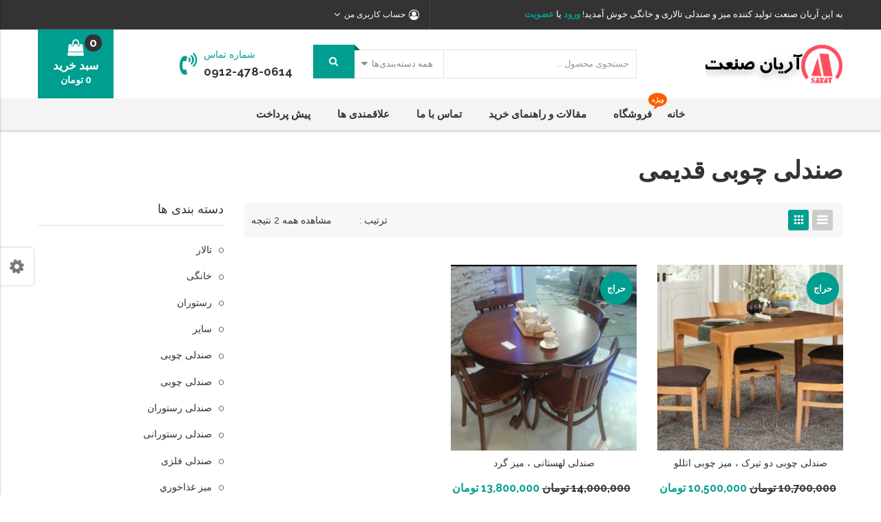

--- FILE ---
content_type: text/html; charset=UTF-8
request_url: http://www.arianchair.com/product-tag/%D8%B5%D9%86%D8%AF%D9%84%DB%8C-%DA%86%D9%88%D8%A8%DB%8C-%D9%82%D8%AF%DB%8C%D9%85%DB%8C/
body_size: 27114
content:
<!DOCTYPE html>
<html dir="rtl" lang="fa-IR">
<head>
<meta charset="UTF-8" />
<meta name="viewport" content="width=device-width, initial-scale=1">
<link rel="profile" href="http://gmpg.org/xfn/11" />
<link rel="pingback" href="http://www.arianchair.com/xmlrpc.php" />
				<script>document.documentElement.className = document.documentElement.className + ' yes-js js_active js'</script>
				<title>صندلی چوبی قدیمی &#8211; گروه صنعتی آرین</title>
<!--[if lt IE 9]>
 	<script src="http://www.arianchair.com/wp-content/themes/caden/js/ie8.js" type="text/javascript"></script>
 	<![endif]--><script type="text/javascript">
 	var ajaxurl = "http://www.arianchair.com/wp-admin/admin-ajax.php";
	</script><meta name='robots' content='max-image-preview:large' />
<link rel='dns-prefetch' href='//fonts.googleapis.com' />
<link rel="alternate" type="application/rss+xml" title="گروه صنعتی آرین &raquo; خوراک" href="http://www.arianchair.com/feed/" />
<link rel="alternate" type="application/rss+xml" title="گروه صنعتی آرین &raquo; خوراک دیدگاه‌ها" href="http://www.arianchair.com/comments/feed/" />
<link rel="alternate" type="application/rss+xml" title="خوراک گروه صنعتی آرین &raquo; صندلی چوبی قدیمی برچسب" href="http://www.arianchair.com/product-tag/%d8%b5%d9%86%d8%af%d9%84%db%8c-%da%86%d9%88%d8%a8%db%8c-%d9%82%d8%af%db%8c%d9%85%db%8c/feed/" />
<style id='wp-img-auto-sizes-contain-inline-css' type='text/css'>
img:is([sizes=auto i],[sizes^="auto," i]){contain-intrinsic-size:3000px 1500px}
/*# sourceURL=wp-img-auto-sizes-contain-inline-css */
</style>
<link rel='stylesheet' id='sb_instagram_styles-css' href='http://www.arianchair.com/wp-content/plugins/instagram-feed/css/sbi-styles.min.css?ver=2.9.3.1' type='text/css' media='all' />
<style id='wp-emoji-styles-inline-css' type='text/css'>

	img.wp-smiley, img.emoji {
		display: inline !important;
		border: none !important;
		box-shadow: none !important;
		height: 1em !important;
		width: 1em !important;
		margin: 0 0.07em !important;
		vertical-align: -0.1em !important;
		background: none !important;
		padding: 0 !important;
	}
/*# sourceURL=wp-emoji-styles-inline-css */
</style>
<link rel='stylesheet' id='wp-block-library-rtl-css' href='http://www.arianchair.com/wp-includes/css/dist/block-library/style-rtl.min.css?ver=6.9' type='text/css' media='all' />
<style id='global-styles-inline-css' type='text/css'>
:root{--wp--preset--aspect-ratio--square: 1;--wp--preset--aspect-ratio--4-3: 4/3;--wp--preset--aspect-ratio--3-4: 3/4;--wp--preset--aspect-ratio--3-2: 3/2;--wp--preset--aspect-ratio--2-3: 2/3;--wp--preset--aspect-ratio--16-9: 16/9;--wp--preset--aspect-ratio--9-16: 9/16;--wp--preset--color--black: #000000;--wp--preset--color--cyan-bluish-gray: #abb8c3;--wp--preset--color--white: #ffffff;--wp--preset--color--pale-pink: #f78da7;--wp--preset--color--vivid-red: #cf2e2e;--wp--preset--color--luminous-vivid-orange: #ff6900;--wp--preset--color--luminous-vivid-amber: #fcb900;--wp--preset--color--light-green-cyan: #7bdcb5;--wp--preset--color--vivid-green-cyan: #00d084;--wp--preset--color--pale-cyan-blue: #8ed1fc;--wp--preset--color--vivid-cyan-blue: #0693e3;--wp--preset--color--vivid-purple: #9b51e0;--wp--preset--gradient--vivid-cyan-blue-to-vivid-purple: linear-gradient(135deg,rgb(6,147,227) 0%,rgb(155,81,224) 100%);--wp--preset--gradient--light-green-cyan-to-vivid-green-cyan: linear-gradient(135deg,rgb(122,220,180) 0%,rgb(0,208,130) 100%);--wp--preset--gradient--luminous-vivid-amber-to-luminous-vivid-orange: linear-gradient(135deg,rgb(252,185,0) 0%,rgb(255,105,0) 100%);--wp--preset--gradient--luminous-vivid-orange-to-vivid-red: linear-gradient(135deg,rgb(255,105,0) 0%,rgb(207,46,46) 100%);--wp--preset--gradient--very-light-gray-to-cyan-bluish-gray: linear-gradient(135deg,rgb(238,238,238) 0%,rgb(169,184,195) 100%);--wp--preset--gradient--cool-to-warm-spectrum: linear-gradient(135deg,rgb(74,234,220) 0%,rgb(151,120,209) 20%,rgb(207,42,186) 40%,rgb(238,44,130) 60%,rgb(251,105,98) 80%,rgb(254,248,76) 100%);--wp--preset--gradient--blush-light-purple: linear-gradient(135deg,rgb(255,206,236) 0%,rgb(152,150,240) 100%);--wp--preset--gradient--blush-bordeaux: linear-gradient(135deg,rgb(254,205,165) 0%,rgb(254,45,45) 50%,rgb(107,0,62) 100%);--wp--preset--gradient--luminous-dusk: linear-gradient(135deg,rgb(255,203,112) 0%,rgb(199,81,192) 50%,rgb(65,88,208) 100%);--wp--preset--gradient--pale-ocean: linear-gradient(135deg,rgb(255,245,203) 0%,rgb(182,227,212) 50%,rgb(51,167,181) 100%);--wp--preset--gradient--electric-grass: linear-gradient(135deg,rgb(202,248,128) 0%,rgb(113,206,126) 100%);--wp--preset--gradient--midnight: linear-gradient(135deg,rgb(2,3,129) 0%,rgb(40,116,252) 100%);--wp--preset--font-size--small: 13px;--wp--preset--font-size--medium: 20px;--wp--preset--font-size--large: 36px;--wp--preset--font-size--x-large: 42px;--wp--preset--spacing--20: 0.44rem;--wp--preset--spacing--30: 0.67rem;--wp--preset--spacing--40: 1rem;--wp--preset--spacing--50: 1.5rem;--wp--preset--spacing--60: 2.25rem;--wp--preset--spacing--70: 3.38rem;--wp--preset--spacing--80: 5.06rem;--wp--preset--shadow--natural: 6px 6px 9px rgba(0, 0, 0, 0.2);--wp--preset--shadow--deep: 12px 12px 50px rgba(0, 0, 0, 0.4);--wp--preset--shadow--sharp: 6px 6px 0px rgba(0, 0, 0, 0.2);--wp--preset--shadow--outlined: 6px 6px 0px -3px rgb(255, 255, 255), 6px 6px rgb(0, 0, 0);--wp--preset--shadow--crisp: 6px 6px 0px rgb(0, 0, 0);}:where(.is-layout-flex){gap: 0.5em;}:where(.is-layout-grid){gap: 0.5em;}body .is-layout-flex{display: flex;}.is-layout-flex{flex-wrap: wrap;align-items: center;}.is-layout-flex > :is(*, div){margin: 0;}body .is-layout-grid{display: grid;}.is-layout-grid > :is(*, div){margin: 0;}:where(.wp-block-columns.is-layout-flex){gap: 2em;}:where(.wp-block-columns.is-layout-grid){gap: 2em;}:where(.wp-block-post-template.is-layout-flex){gap: 1.25em;}:where(.wp-block-post-template.is-layout-grid){gap: 1.25em;}.has-black-color{color: var(--wp--preset--color--black) !important;}.has-cyan-bluish-gray-color{color: var(--wp--preset--color--cyan-bluish-gray) !important;}.has-white-color{color: var(--wp--preset--color--white) !important;}.has-pale-pink-color{color: var(--wp--preset--color--pale-pink) !important;}.has-vivid-red-color{color: var(--wp--preset--color--vivid-red) !important;}.has-luminous-vivid-orange-color{color: var(--wp--preset--color--luminous-vivid-orange) !important;}.has-luminous-vivid-amber-color{color: var(--wp--preset--color--luminous-vivid-amber) !important;}.has-light-green-cyan-color{color: var(--wp--preset--color--light-green-cyan) !important;}.has-vivid-green-cyan-color{color: var(--wp--preset--color--vivid-green-cyan) !important;}.has-pale-cyan-blue-color{color: var(--wp--preset--color--pale-cyan-blue) !important;}.has-vivid-cyan-blue-color{color: var(--wp--preset--color--vivid-cyan-blue) !important;}.has-vivid-purple-color{color: var(--wp--preset--color--vivid-purple) !important;}.has-black-background-color{background-color: var(--wp--preset--color--black) !important;}.has-cyan-bluish-gray-background-color{background-color: var(--wp--preset--color--cyan-bluish-gray) !important;}.has-white-background-color{background-color: var(--wp--preset--color--white) !important;}.has-pale-pink-background-color{background-color: var(--wp--preset--color--pale-pink) !important;}.has-vivid-red-background-color{background-color: var(--wp--preset--color--vivid-red) !important;}.has-luminous-vivid-orange-background-color{background-color: var(--wp--preset--color--luminous-vivid-orange) !important;}.has-luminous-vivid-amber-background-color{background-color: var(--wp--preset--color--luminous-vivid-amber) !important;}.has-light-green-cyan-background-color{background-color: var(--wp--preset--color--light-green-cyan) !important;}.has-vivid-green-cyan-background-color{background-color: var(--wp--preset--color--vivid-green-cyan) !important;}.has-pale-cyan-blue-background-color{background-color: var(--wp--preset--color--pale-cyan-blue) !important;}.has-vivid-cyan-blue-background-color{background-color: var(--wp--preset--color--vivid-cyan-blue) !important;}.has-vivid-purple-background-color{background-color: var(--wp--preset--color--vivid-purple) !important;}.has-black-border-color{border-color: var(--wp--preset--color--black) !important;}.has-cyan-bluish-gray-border-color{border-color: var(--wp--preset--color--cyan-bluish-gray) !important;}.has-white-border-color{border-color: var(--wp--preset--color--white) !important;}.has-pale-pink-border-color{border-color: var(--wp--preset--color--pale-pink) !important;}.has-vivid-red-border-color{border-color: var(--wp--preset--color--vivid-red) !important;}.has-luminous-vivid-orange-border-color{border-color: var(--wp--preset--color--luminous-vivid-orange) !important;}.has-luminous-vivid-amber-border-color{border-color: var(--wp--preset--color--luminous-vivid-amber) !important;}.has-light-green-cyan-border-color{border-color: var(--wp--preset--color--light-green-cyan) !important;}.has-vivid-green-cyan-border-color{border-color: var(--wp--preset--color--vivid-green-cyan) !important;}.has-pale-cyan-blue-border-color{border-color: var(--wp--preset--color--pale-cyan-blue) !important;}.has-vivid-cyan-blue-border-color{border-color: var(--wp--preset--color--vivid-cyan-blue) !important;}.has-vivid-purple-border-color{border-color: var(--wp--preset--color--vivid-purple) !important;}.has-vivid-cyan-blue-to-vivid-purple-gradient-background{background: var(--wp--preset--gradient--vivid-cyan-blue-to-vivid-purple) !important;}.has-light-green-cyan-to-vivid-green-cyan-gradient-background{background: var(--wp--preset--gradient--light-green-cyan-to-vivid-green-cyan) !important;}.has-luminous-vivid-amber-to-luminous-vivid-orange-gradient-background{background: var(--wp--preset--gradient--luminous-vivid-amber-to-luminous-vivid-orange) !important;}.has-luminous-vivid-orange-to-vivid-red-gradient-background{background: var(--wp--preset--gradient--luminous-vivid-orange-to-vivid-red) !important;}.has-very-light-gray-to-cyan-bluish-gray-gradient-background{background: var(--wp--preset--gradient--very-light-gray-to-cyan-bluish-gray) !important;}.has-cool-to-warm-spectrum-gradient-background{background: var(--wp--preset--gradient--cool-to-warm-spectrum) !important;}.has-blush-light-purple-gradient-background{background: var(--wp--preset--gradient--blush-light-purple) !important;}.has-blush-bordeaux-gradient-background{background: var(--wp--preset--gradient--blush-bordeaux) !important;}.has-luminous-dusk-gradient-background{background: var(--wp--preset--gradient--luminous-dusk) !important;}.has-pale-ocean-gradient-background{background: var(--wp--preset--gradient--pale-ocean) !important;}.has-electric-grass-gradient-background{background: var(--wp--preset--gradient--electric-grass) !important;}.has-midnight-gradient-background{background: var(--wp--preset--gradient--midnight) !important;}.has-small-font-size{font-size: var(--wp--preset--font-size--small) !important;}.has-medium-font-size{font-size: var(--wp--preset--font-size--medium) !important;}.has-large-font-size{font-size: var(--wp--preset--font-size--large) !important;}.has-x-large-font-size{font-size: var(--wp--preset--font-size--x-large) !important;}
/*# sourceURL=global-styles-inline-css */
</style>

<style id='classic-theme-styles-inline-css' type='text/css'>
/*! This file is auto-generated */
.wp-block-button__link{color:#fff;background-color:#32373c;border-radius:9999px;box-shadow:none;text-decoration:none;padding:calc(.667em + 2px) calc(1.333em + 2px);font-size:1.125em}.wp-block-file__button{background:#32373c;color:#fff;text-decoration:none}
/*# sourceURL=/wp-includes/css/classic-themes.min.css */
</style>
<link rel='stylesheet' id='essential-grid-plugin-settings-css' href='http://www.arianchair.com/wp-content/plugins/essential-grid/public/assets/css/settings.css?ver=2.1.6.2.2' type='text/css' media='all' />
<link rel='stylesheet' id='tp-open-sans-css' href='http://fonts.googleapis.com/css?family=Open+Sans%3A300%2C400%2C600%2C700%2C800&#038;ver=6.9' type='text/css' media='all' />
<link rel='stylesheet' id='tp-raleway-css' href='http://fonts.googleapis.com/css?family=Raleway%3A100%2C200%2C300%2C400%2C500%2C600%2C700%2C800%2C900&#038;ver=6.9' type='text/css' media='all' />
<link rel='stylesheet' id='tp-droid-serif-css' href='http://fonts.googleapis.com/css?family=Droid+Serif%3A400%2C700&#038;ver=6.9' type='text/css' media='all' />
<link rel='stylesheet' id='events-manager-css' href='http://www.arianchair.com/wp-content/plugins/events-manager/includes/css/events_manager.css?ver=5.99911' type='text/css' media='all' />
<link rel='stylesheet' id='rs-plugin-settings-css' href='http://www.arianchair.com/wp-content/plugins/revslider/public/assets/css/settings.css?ver=5.4.6.4' type='text/css' media='all' />
<style id='rs-plugin-settings-inline-css' type='text/css'>
#rs-demo-id {}
/*# sourceURL=rs-plugin-settings-inline-css */
</style>
<link rel='stylesheet' id='woocommerce-layout-rtl-css' href='http://www.arianchair.com/wp-content/plugins/woocommerce/assets/css/woocommerce-layout-rtl.css?ver=5.7.2' type='text/css' media='all' />
<link rel='stylesheet' id='woocommerce-smallscreen-rtl-css' href='http://www.arianchair.com/wp-content/plugins/woocommerce/assets/css/woocommerce-smallscreen-rtl.css?ver=5.7.2' type='text/css' media='only screen and (max-width: 768px)' />
<link rel='stylesheet' id='woocommerce-general-rtl-css' href='http://www.arianchair.com/wp-content/plugins/woocommerce/assets/css/woocommerce-rtl.css?ver=5.7.2' type='text/css' media='all' />
<style id='woocommerce-inline-inline-css' type='text/css'>
.woocommerce form .form-row .required { visibility: visible; }
/*# sourceURL=woocommerce-inline-inline-css */
</style>
<link rel='stylesheet' id='jquery-colorbox-css' href='http://www.arianchair.com/wp-content/plugins/yith-woocommerce-compare/assets/css/colorbox.css?ver=1.4.21' type='text/css' media='all' />
<link rel='stylesheet' id='jquery-selectBox-css' href='http://www.arianchair.com/wp-content/plugins/yith-woocommerce-wishlist/assets/css/jquery.selectBox.css?ver=1.2.0' type='text/css' media='all' />
<link rel='stylesheet' id='yith-wcwl-font-awesome-css' href='http://www.arianchair.com/wp-content/plugins/yith-woocommerce-wishlist/assets/css/font-awesome.css?ver=4.7.0' type='text/css' media='all' />
<link rel='stylesheet' id='woocommerce_prettyPhoto_css-rtl-css' href='//www.arianchair.com/wp-content/plugins/woocommerce/assets/css/prettyPhoto-rtl.css?ver=3.1.6' type='text/css' media='all' />
<link rel='stylesheet' id='yith-wcwl-main-css' href='http://www.arianchair.com/wp-content/plugins/yith-woocommerce-wishlist/assets/css/style.css?ver=3.1.1' type='text/css' media='all' />
<link rel='stylesheet' id='slick-css' href='http://www.arianchair.com/wp-content/themes/caden/js/slick/slick.css?ver=1.6.0' type='text/css' media='all' />
<link rel='stylesheet' id='chosen-css' href='http://www.arianchair.com/wp-content/themes/caden/js/chosen/chosen.min.css?ver=1.3.0' type='text/css' media='all' />
<link rel='stylesheet' id='fancybox-css-css' href='http://www.arianchair.com/wp-content/themes/caden/js/fancybox/jquery.fancybox.css?ver=2.1.5' type='text/css' media='all' />
<link rel='stylesheet' id='fancybox-buttons-css' href='http://www.arianchair.com/wp-content/themes/caden/js/fancybox/helpers/jquery.fancybox-buttons.css?ver=1.0.5' type='text/css' media='all' />
<link rel='stylesheet' id='fancybox-thumbs-css' href='http://www.arianchair.com/wp-content/themes/caden/js/fancybox/helpers/jquery.fancybox-thumbs.css?ver=1.0.7' type='text/css' media='all' />
<link rel='stylesheet' id='caden-fonts-css' href='https://fonts.googleapis.com/css?family=Open+Sans%3A700italic%2C400%2C800%2C600%7CRoboto%7CLobster+Two%7CPlayfairDisplay&#038;subset=latin%2Clatin-ext' type='text/css' media='all' />
<link rel='stylesheet' id='caden-style-css' href='http://www.arianchair.com/wp-content/themes/caden/style.css?ver=6.9' type='text/css' media='all' />
<link rel='stylesheet' id='megamenu-css-css' href='http://www.arianchair.com/wp-content/themes/caden/css/megamenu_style.css?ver=2.0.4' type='text/css' media='all' />
<link rel='stylesheet' id='fontawesome-css' href='http://www.arianchair.com/wp-content/themes/caden/css/font-awesome.min.css?ver=4.2.0' type='text/css' media='all' />
<link rel='stylesheet' id='ionicons-css' href='http://www.arianchair.com/wp-content/themes/caden/css/ionicons.css?ver=2.0.1' type='text/css' media='all' />
<link rel='stylesheet' id='simple-line-icons-css' href='http://www.arianchair.com/wp-content/themes/caden/css/simple-line-icons.css?ver=2.3.2' type='text/css' media='all' />
<link rel='stylesheet' id='animate-css' href='http://www.arianchair.com/wp-content/themes/caden/css/animate.css?ver=6.9' type='text/css' media='all' />
<link rel='stylesheet' id='owl.carousel-css' href='http://www.arianchair.com/wp-content/themes/caden/css/owl.carousel.css?ver=1.3.3' type='text/css' media='all' />
<link rel='stylesheet' id='bootstrap-css' href='http://www.arianchair.com/wp-content/themes/caden/css/bootstrap.min.css?ver=3.2.0' type='text/css' media='all' />
<link rel='stylesheet' id='cadencss-reset-css' href='http://www.arianchair.com/wp-content/themes/caden/css/reset1.css?ver=1.0.0' type='text/css' media='all' />
<link rel='stylesheet' id='cadencss-global-css' href='http://www.arianchair.com/wp-content/themes/caden/css/global1.css?ver=1.0.0' type='text/css' media='all' />
<link rel='stylesheet' id='cadencss-pages-css' href='http://www.arianchair.com/wp-content/themes/caden/css/pages1.css?ver=1.0.0' type='text/css' media='all' />
<link rel='stylesheet' id='cadencss-woocommerce-css' href='http://www.arianchair.com/wp-content/themes/caden/css/woocommerce1.css?ver=1.0.0' type='text/css' media='all' />
<link rel='stylesheet' id='cadencss-layouts-css' href='http://www.arianchair.com/wp-content/themes/caden/css/layouts1.css?ver=1.0.0' type='text/css' media='all' />
<link rel='stylesheet' id='cadencss-responsive-css' href='http://www.arianchair.com/wp-content/themes/caden/css/responsive1.css?ver=1.0.0' type='text/css' media='all' />
<link rel='stylesheet' id='cadencss-custom-css' href='http://www.arianchair.com/wp-content/themes/caden/css/opt_css.css?ver=1.0.0' type='text/css' media='all' />
<style id='cadencss-custom-inline-css' type='text/css'>
.vc_custom_1504233687116{background-color: #ffffff !important;}.vc_custom_1504231073994{background-color: #333333 !important;}
.vc_custom_1504065649069{background-color: #333333 !important;}.vc_custom_1504065674271{background-color: #f4f4f4 !important;}
.wrapper.box-layout, .wrapper.box-layout .container, .wrapper.box-layout .row-container {max-width: 1170px;}
/*# sourceURL=cadencss-custom-inline-css */
</style>
<link rel='stylesheet' id='styleswitcher-css-css' href='http://www.arianchair.com/wp-content/themes/caden/css/styleswitcher.css?ver=1.0.0' type='text/css' media='all' />
<link rel='stylesheet' id='scrollbar-css-css' href='http://www.arianchair.com/wp-content/themes/caden/css/scrollbar.css?ver=1.0.0' type='text/css' media='all' />
<link rel='stylesheet' id='mm_icomoon-css' href='http://www.arianchair.com/wp-content/plugins/mega_main_menu/framework/src/css/icomoon.css?ver=2.1.5' type='text/css' media='all' />
<link rel='stylesheet' id='mm_font-awesome-css' href='http://www.arianchair.com/wp-content/plugins/mega_main_menu/framework/src/css/font-awesome.css?ver=2.1.5' type='text/css' media='all' />
<link rel='stylesheet' id='mm_glyphicons-css' href='http://www.arianchair.com/wp-content/plugins/mega_main_menu/framework/src/css/glyphicons.css?ver=2.1.5' type='text/css' media='all' />
<link rel='stylesheet' id='mm_linearicons-css' href='http://www.arianchair.com/wp-content/plugins/mega_main_menu/framework/src/css/linearicons.css?ver=2.1.5' type='text/css' media='all' />
<link rel='stylesheet' id='mmm_mega_main_menu-css' href='http://www.arianchair.com/wp-content/plugins/mega_main_menu/src/css/cache.skin.css?ver=1518807973' type='text/css' media='all' />
<script type="text/javascript" src="http://www.arianchair.com/wp-includes/js/jquery/jquery.min.js?ver=3.7.1" id="jquery-core-js"></script>
<script type="text/javascript" src="http://www.arianchair.com/wp-includes/js/jquery/jquery-migrate.min.js?ver=3.4.1" id="jquery-migrate-js"></script>
<script type="text/javascript" src="http://www.arianchair.com/wp-includes/js/jquery/ui/core.min.js?ver=1.13.3" id="jquery-ui-core-js"></script>
<script type="text/javascript" src="http://www.arianchair.com/wp-includes/js/jquery/ui/mouse.min.js?ver=1.13.3" id="jquery-ui-mouse-js"></script>
<script type="text/javascript" src="http://www.arianchair.com/wp-includes/js/jquery/ui/sortable.min.js?ver=1.13.3" id="jquery-ui-sortable-js"></script>
<script type="text/javascript" src="http://www.arianchair.com/wp-includes/js/jquery/ui/datepicker.min.js?ver=1.13.3" id="jquery-ui-datepicker-js"></script>
<script type="text/javascript" id="jquery-ui-datepicker-js-after">
/* <![CDATA[ */
jQuery(function(jQuery){jQuery.datepicker.setDefaults({"closeText":"\u0628\u0633\u062a\u0646","currentText":"\u0627\u0645\u0631\u0648\u0632","monthNames":["\u0698\u0627\u0646\u0648\u06cc\u0647","\u0641\u0648\u0631\u06cc\u0647","\u0645\u0627\u0631\u0633","\u0622\u0648\u0631\u06cc\u0644","\u0645\u06cc","\u0698\u0648\u0626\u0646","\u062c\u0648\u0644\u0627\u06cc","\u0622\u06af\u0648\u0633\u062a","\u0633\u067e\u062a\u0627\u0645\u0628\u0631","\u0627\u06a9\u062a\u0628\u0631","\u0646\u0648\u0627\u0645\u0628\u0631","\u062f\u0633\u0627\u0645\u0628\u0631"],"monthNamesShort":["\u0698\u0627\u0646\u0648\u06cc\u0647","\u0641\u0648\u0631\u06cc\u0647","\u0645\u0627\u0631\u0633","\u0622\u0648\u0631\u06cc\u0644","\u0645\u0647","\u0698\u0648\u0626\u0646","\u062c\u0648\u0644\u0627\u06cc","\u0622\u06af\u0648\u0633\u062a","\u0633\u067e\u062a\u0627\u0645\u0628\u0631","\u0627\u06a9\u062a\u0628\u0631","\u0646\u0648\u0627\u0645\u0628\u0631","\u062f\u0633\u0627\u0645\u0628\u0631"],"nextText":"\u0628\u0639\u062f","prevText":"\u0642\u0628\u0644\u06cc","dayNames":["\u06cc\u06a9\u0634\u0646\u0628\u0647","\u062f\u0648\u0634\u0646\u0628\u0647","\u0633\u0647\u200c\u0634\u0646\u0628\u0647","\u0686\u0647\u0627\u0631\u0634\u0646\u0628\u0647","\u067e\u0646\u062c\u200c\u0634\u0646\u0628\u0647","\u062c\u0645\u0639\u0647","\u0634\u0646\u0628\u0647"],"dayNamesShort":["\u06cc","\u062f","\u0633","\u0686","\u067e","\u062c","\u0634"],"dayNamesMin":["\u06cc","\u062f","\u0633","\u0686","\u067e","\u062c","\u0634"],"dateFormat":"d MM yy","firstDay":6,"isRTL":true});});
//# sourceURL=jquery-ui-datepicker-js-after
/* ]]> */
</script>
<script type="text/javascript" src="http://www.arianchair.com/wp-includes/js/jquery/ui/menu.min.js?ver=1.13.3" id="jquery-ui-menu-js"></script>
<script type="text/javascript" src="http://www.arianchair.com/wp-includes/js/dist/dom-ready.min.js?ver=f77871ff7694fffea381" id="wp-dom-ready-js"></script>
<script type="text/javascript" src="http://www.arianchair.com/wp-includes/js/dist/hooks.min.js?ver=dd5603f07f9220ed27f1" id="wp-hooks-js"></script>
<script type="text/javascript" src="http://www.arianchair.com/wp-includes/js/dist/i18n.min.js?ver=c26c3dc7bed366793375" id="wp-i18n-js"></script>
<script type="text/javascript" id="wp-i18n-js-after">
/* <![CDATA[ */
wp.i18n.setLocaleData( { 'text direction\u0004ltr': [ 'rtl' ] } );
//# sourceURL=wp-i18n-js-after
/* ]]> */
</script>
<script type="text/javascript" id="wp-a11y-js-translations">
/* <![CDATA[ */
( function( domain, translations ) {
	var localeData = translations.locale_data[ domain ] || translations.locale_data.messages;
	localeData[""].domain = domain;
	wp.i18n.setLocaleData( localeData, domain );
} )( "default", {"translation-revision-date":"2025-12-25 18:17:43+0000","generator":"GlotPress\/4.0.3","domain":"messages","locale_data":{"messages":{"":{"domain":"messages","plural-forms":"nplurals=1; plural=0;","lang":"fa"},"Notifications":["\u0622\u06af\u0627\u0647\u200c\u0633\u0627\u0632\u06cc\u200c\u0647\u0627"]}},"comment":{"reference":"wp-includes\/js\/dist\/a11y.js"}} );
//# sourceURL=wp-a11y-js-translations
/* ]]> */
</script>
<script type="text/javascript" src="http://www.arianchair.com/wp-includes/js/dist/a11y.min.js?ver=cb460b4676c94bd228ed" id="wp-a11y-js"></script>
<script type="text/javascript" src="http://www.arianchair.com/wp-includes/js/jquery/ui/autocomplete.min.js?ver=1.13.3" id="jquery-ui-autocomplete-js"></script>
<script type="text/javascript" src="http://www.arianchair.com/wp-includes/js/jquery/ui/resizable.min.js?ver=1.13.3" id="jquery-ui-resizable-js"></script>
<script type="text/javascript" src="http://www.arianchair.com/wp-includes/js/jquery/ui/draggable.min.js?ver=1.13.3" id="jquery-ui-draggable-js"></script>
<script type="text/javascript" src="http://www.arianchair.com/wp-includes/js/jquery/ui/controlgroup.min.js?ver=1.13.3" id="jquery-ui-controlgroup-js"></script>
<script type="text/javascript" src="http://www.arianchair.com/wp-includes/js/jquery/ui/checkboxradio.min.js?ver=1.13.3" id="jquery-ui-checkboxradio-js"></script>
<script type="text/javascript" src="http://www.arianchair.com/wp-includes/js/jquery/ui/button.min.js?ver=1.13.3" id="jquery-ui-button-js"></script>
<script type="text/javascript" src="http://www.arianchair.com/wp-includes/js/jquery/ui/dialog.min.js?ver=1.13.3" id="jquery-ui-dialog-js"></script>
<script type="text/javascript" id="events-manager-js-extra">
/* <![CDATA[ */
var EM = {"ajaxurl":"http://www.arianchair.com/wp-admin/admin-ajax.php","locationajaxurl":"http://www.arianchair.com/wp-admin/admin-ajax.php?action=locations_search","firstDay":"6","locale":"fa","dateFormat":"yy/mm/dd","ui_css":"http://www.arianchair.com/wp-content/plugins/events-manager/includes/css/jquery-ui.min.css","show24hours":"1","is_ssl":"","bookingInProgress":"Please wait while the booking is being submitted.","tickets_save":"Save Ticket","bookingajaxurl":"http://www.arianchair.com/wp-admin/admin-ajax.php","bookings_export_save":"Export Bookings","bookings_settings_save":"Save Settings","booking_delete":"Are you sure you want to delete?","booking_offset":"30","bb_full":"\u0641\u0631\u0648\u062e\u062a\u0647 \u0634\u062f\u0647 \u0627\u0633\u062a","bb_book":"\u0627\u0644\u0627\u0646 \u062b\u0628\u062a \u0646\u0627\u0645 \u06a9\u0646","bb_booking":"\u062b\u0628\u062a \u0646\u0627\u0645...","bb_booked":"\u062b\u0628\u062a \u0646\u0627\u0645 \u062a\u0627\u06cc\u06cc\u062f \u0634\u062f.","bb_error":"\u062e\u0637\u0627\u06cc \u062b\u0628\u062a \u0646\u0627\u0645\u060c \u062a\u0644\u0627\u0634 \u0645\u062c\u062f\u062f\u061f","bb_cancel":"\u0627\u0646\u0635\u0631\u0627\u0641","bb_canceling":"\u0627\u0646\u0635\u0631\u0627\u0641...","bb_cancelled":"\u0645\u0646\u0635\u0631\u0641 \u0634\u062f\u0647","bb_cancel_error":"\u062e\u0637\u0627\u06cc \u0627\u0646\u0635\u0631\u0627\u0641\u060c \u062a\u0644\u0627\u0634 \u0645\u062c\u062f\u062f\u061f","txt_search":"\u062c\u0633\u062a\u062c\u0648","txt_searching":"Searching...","txt_loading":"Loading..."};
//# sourceURL=events-manager-js-extra
/* ]]> */
</script>
<script type="text/javascript" src="http://www.arianchair.com/wp-content/plugins/events-manager/includes/js/events-manager.js?ver=5.99911" id="events-manager-js"></script>
<script type="text/javascript" src="http://www.arianchair.com/wp-content/plugins/essential-grid/public/assets/js/lightbox.js?ver=2.1.6.2.2" id="themepunchboxext-js"></script>
<script type="text/javascript" src="http://www.arianchair.com/wp-content/plugins/essential-grid/public/assets/js/jquery.themepunch.tools.min.js?ver=2.1.6.2.2" id="tp-tools-js"></script>
<script type="text/javascript" src="http://www.arianchair.com/wp-content/plugins/revslider/public/assets/js/jquery.themepunch.revolution.min.js?ver=5.4.6.4" id="revmin-js"></script>
<script type="text/javascript" src="http://www.arianchair.com/wp-content/plugins/woocommerce/assets/js/jquery-blockui/jquery.blockUI.min.js?ver=2.7.0-wc.5.7.2" id="jquery-blockui-js"></script>
<script type="text/javascript" id="wc-add-to-cart-js-extra">
/* <![CDATA[ */
var wc_add_to_cart_params = {"ajax_url":"/wp-admin/admin-ajax.php","wc_ajax_url":"/?wc-ajax=%%endpoint%%","i18n_view_cart":"\u0645\u0634\u0627\u0647\u062f\u0647 \u0633\u0628\u062f \u062e\u0631\u06cc\u062f","cart_url":"http://www.arianchair.com/cart/","is_cart":"","cart_redirect_after_add":"no"};
//# sourceURL=wc-add-to-cart-js-extra
/* ]]> */
</script>
<script type="text/javascript" src="http://www.arianchair.com/wp-content/plugins/woocommerce/assets/js/frontend/add-to-cart.min.js?ver=5.7.2" id="wc-add-to-cart-js"></script>
<script type="text/javascript" src="http://www.arianchair.com/wp-content/plugins/js_composer/assets/js/vendors/woocommerce-add-to-cart.js?ver=5.4.5" id="vc_woocommerce-add-to-cart-js-js"></script>
<script type="text/javascript" src="http://www.arianchair.com/wp-content/themes/caden/js/TimeCircles.js?ver=1" id="TimeCircles-js-js"></script>
<link rel="https://api.w.org/" href="http://www.arianchair.com/wp-json/" /><link rel="alternate" title="JSON" type="application/json" href="http://www.arianchair.com/wp-json/wp/v2/product_tag/718" /><link rel="EditURI" type="application/rsd+xml" title="RSD" href="http://www.arianchair.com/xmlrpc.php?rsd" />
<link rel="stylesheet" href="http://www.arianchair.com/wp-content/themes/caden/rtl.css" type="text/css" media="screen" /><meta name="generator" content="WordPress 6.9" />
<meta name="generator" content="WooCommerce 5.7.2" />
		<script type="text/javascript">
			var ajaxRevslider;
			
			jQuery(document).ready(function() {
				// CUSTOM AJAX CONTENT LOADING FUNCTION
				ajaxRevslider = function(obj) {
				
					// obj.type : Post Type
					// obj.id : ID of Content to Load
					// obj.aspectratio : The Aspect Ratio of the Container / Media
					// obj.selector : The Container Selector where the Content of Ajax will be injected. It is done via the Essential Grid on Return of Content
					
					var content = "";

					data = {};
					
					data.action = 'revslider_ajax_call_front';
					data.client_action = 'get_slider_html';
					data.token = '70a517fe4f';
					data.type = obj.type;
					data.id = obj.id;
					data.aspectratio = obj.aspectratio;
					
					// SYNC AJAX REQUEST
					jQuery.ajax({
						type:"post",
						url:"http://www.arianchair.com/wp-admin/admin-ajax.php",
						dataType: 'json',
						data:data,
						async:false,
						success: function(ret, textStatus, XMLHttpRequest) {
							if(ret.success == true)
								content = ret.data;								
						},
						error: function(e) {
							console.log(e);
						}
					});
					
					 // FIRST RETURN THE CONTENT WHEN IT IS LOADED !!
					 return content;						 
				};
				
				// CUSTOM AJAX FUNCTION TO REMOVE THE SLIDER
				var ajaxRemoveRevslider = function(obj) {
					return jQuery(obj.selector+" .rev_slider").revkill();
				};

				// EXTEND THE AJAX CONTENT LOADING TYPES WITH TYPE AND FUNCTION
				var extendessential = setInterval(function() {
					if (jQuery.fn.tpessential != undefined) {
						clearInterval(extendessential);
						if(typeof(jQuery.fn.tpessential.defaults) !== 'undefined') {
							jQuery.fn.tpessential.defaults.ajaxTypes.push({type:"revslider",func:ajaxRevslider,killfunc:ajaxRemoveRevslider,openAnimationSpeed:0.3});   
							// type:  Name of the Post to load via Ajax into the Essential Grid Ajax Container
							// func: the Function Name which is Called once the Item with the Post Type has been clicked
							// killfunc: function to kill in case the Ajax Window going to be removed (before Remove function !
							// openAnimationSpeed: how quick the Ajax Content window should be animated (default is 0.3)
						}
					}
				},30);
			});
		</script>
		 
	<noscript><style>.woocommerce-product-gallery{ opacity: 1 !important; }</style></noscript>
	<meta name="generator" content="Powered by WPBakery Page Builder - drag and drop page builder for WordPress."/>
<!--[if lte IE 9]><link rel="stylesheet" type="text/css" href="http://www.arianchair.com/wp-content/plugins/js_composer/assets/css/vc_lte_ie9.min.css" media="screen"><![endif]--><meta name="generator" content="Powered by Slider Revolution 5.4.6.4 - responsive, Mobile-Friendly Slider Plugin for WordPress with comfortable drag and drop interface." />
<script type="text/javascript">function setREVStartSize(e){
				try{ var i=jQuery(window).width(),t=9999,r=0,n=0,l=0,f=0,s=0,h=0;					
					if(e.responsiveLevels&&(jQuery.each(e.responsiveLevels,function(e,f){f>i&&(t=r=f,l=e),i>f&&f>r&&(r=f,n=e)}),t>r&&(l=n)),f=e.gridheight[l]||e.gridheight[0]||e.gridheight,s=e.gridwidth[l]||e.gridwidth[0]||e.gridwidth,h=i/s,h=h>1?1:h,f=Math.round(h*f),"fullscreen"==e.sliderLayout){var u=(e.c.width(),jQuery(window).height());if(void 0!=e.fullScreenOffsetContainer){var c=e.fullScreenOffsetContainer.split(",");if (c) jQuery.each(c,function(e,i){u=jQuery(i).length>0?u-jQuery(i).outerHeight(!0):u}),e.fullScreenOffset.split("%").length>1&&void 0!=e.fullScreenOffset&&e.fullScreenOffset.length>0?u-=jQuery(window).height()*parseInt(e.fullScreenOffset,0)/100:void 0!=e.fullScreenOffset&&e.fullScreenOffset.length>0&&(u-=parseInt(e.fullScreenOffset,0))}f=u}else void 0!=e.minHeight&&f<e.minHeight&&(f=e.minHeight);e.c.closest(".rev_slider_wrapper").css({height:f})					
				}catch(d){console.log("Failure at Presize of Slider:"+d)}
			};</script>
<noscript><style type="text/css"> .wpb_animate_when_almost_visible { opacity: 1; }</style></noscript><link rel='stylesheet' id='js_composer_front-css' href='http://www.arianchair.com/wp-content/plugins/js_composer/assets/css/js_composer.min.css?ver=5.4.5' type='text/css' media='all' />
</head>

<body class="rtl archive tax-product_tag term-718 wp-theme-caden theme-caden mmm mega_main_menu-2-1-5 woocommerce woocommerce-page woocommerce-no-js wpb-js-composer js-comp-ver-5.4.5 vc_responsive">
<div class="wrapper ">
	<div class="page-wrapper">
				<div class="header-container header-1 rs-active">
			<div class="header"> 
				<div class="header-content">
					<p><div class="vc_row wpb_row vc_row-fluid top-bar hidden-sticky vc_custom_1504065649069 vc_row-has-fill"><div class="row-container"><div class="wpb_column vc_column_container vc_col-sm-12"><div class="vc_column-inner "><div class="wpb_wrapper"><div class="vc_row wpb_row vc_inner vc_row-fluid top-bar-inner"><div class="wpb_column vc_column_container vc_col-sm-6"><div class="vc_column-inner "><div class="wpb_wrapper">
	<div class="wpb_text_column wpb_content_element  message" >
		<div class="wpb_wrapper">
			<p>به این آریان صنعت تولید کننده میز و صندلی تالاری و خانگی خوش آمدید! <a href="http://www.arianchair.com/my-account/">ورود </a>یا <a href="http://www.arianchair.com/my-account/">عضویت</a></p>

		</div>
	</div>
</div></div></div><div class="right wpb_column vc_column_container vc_col-sm-6"><div class="vc_column-inner "><div class="wpb_wrapper"><div  class="vc_wp_custommenu wpb_content_element top-menu"><div class="widget widget_nav_menu"><h2 class="widgettitle">حساب کاربری من</h2><div class="menu-my-account-container"><ul id="menu-my-account" class="menu"><li id="menu-item-11570" class="menu-item menu-item-type-post_type menu-item-object-page first menu-item-11570"><a href="http://www.arianchair.com/my-account-2/">حساب کاربری من</a></li>
<li id="menu-item-12132" class="menu-item menu-item-type-post_type menu-item-object-page menu-item-12132"><a href="http://www.arianchair.com/contact/">تماس با ما</a></li>
<li id="menu-item-11938" class="menu-item menu-item-type-post_type menu-item-object-page menu-item-11938"><a href="http://www.arianchair.com/cart-2/">سبد خرید</a></li>
<li id="menu-item-12131" class="menu-item menu-item-type-post_type menu-item-object-page menu-item-12131"><a href="http://www.arianchair.com/checkout-2/">تسویه حساب</a></li>
<li id="menu-item-12138" class="menu-item menu-item-type-post_type menu-item-object-page menu-item-12138"><a href="http://www.arianchair.com/portfolio/">نمونه کارها</a></li>
<li id="menu-item-12869" class="menu-item menu-item-type-post_type menu-item-object-page last menu-item-12869"><a href="http://www.arianchair.com/%d9%88%d8%a7%d8%b1%db%8c%d8%b2-%d9%85%d8%a8%d9%84%d8%ba-%d9%be%db%8c%d8%b4-%d9%be%d8%b1%d8%af%d8%a7%d8%ae%d8%aa/">واریز مبلغ پیش پرداخت</a></li>
</ul></div></div></div></div></div></div></div></div></div></div></div></div><div class="vc_row wpb_row vc_row-fluid header-middle"><div class="row-container"><div class="hidden-sticky wpb_column vc_column_container vc_col-sm-3"><div class="vc_column-inner "><div class="wpb_wrapper">
	<div  class="wpb_single_image wpb_content_element vc_align_left   logo hidden-sticky">
		
		<figure class="wpb_wrapper vc_figure">
			<a href="http://arianchair.com" target="_self" class="vc_single_image-wrapper   vc_box_border_grey"><img width="200" height="60" src="http://www.arianchair.com/wp-content/uploads/2018/06/ArianLogo2.png" class="vc_single_image-img attachment-full" alt="" decoding="async" /></a>
		</figure>
	</div>
</div></div></div><div class="hidden-sticky wpb_column vc_column_container vc_col-sm-5"><div class="vc_column-inner "><div class="wpb_wrapper">		<div class="header-search"> 
			<div class="search-categories-container">
				<div class="cate-toggler">همه دسته‌بندی‌ها</div>
  				<div class="widget woocommerce widget_product_categories"><h2 class="widgettitle">All Categories</h2><ul class="product-categories"><li class="cat-item cat-item-1284"><a href="http://www.arianchair.com/product-category/%d8%b5%d9%86%d8%af%d9%84%db%8c-%d8%b1%d8%b3%d8%aa%d9%88%d8%b1%d8%a7%d9%86%db%8c/">صندلی رستورانی</a></li>
<li class="cat-item cat-item-1285"><a href="http://www.arianchair.com/product-category/%d9%85%db%8c%d8%b2-%d8%b5%d9%86%d8%af%d9%84%db%8c-%d8%b1%d8%b3%d8%aa%d9%88%d8%b1%d8%a7%d9%86%db%8c/">میز صندلی رستورانی</a></li>
<li class="cat-item cat-item-1286"><a href="http://www.arianchair.com/product-category/%d9%85%db%8c%d8%b2-%d9%88-%d8%b5%d9%86%d8%af%d9%84%db%8c-%d9%81%d9%84%d8%b2%db%8c/">میز و صندلی فلزی</a></li>
<li class="cat-item cat-item-1281"><a href="http://www.arianchair.com/product-category/%d9%85%db%8c%d8%b2-%d9%81%d9%84%d8%b2%db%8c/">میز فلزی</a></li>
<li class="cat-item cat-item-1282"><a href="http://www.arianchair.com/product-category/%d8%b5%d9%86%d8%af%d9%84%db%8c-%d8%b1%d8%b3%d8%aa%d9%88%d8%b1%d8%a7%d9%86/">صندلی رستوران</a></li>
<li class="cat-item cat-item-1283"><a href="http://www.arianchair.com/product-category/%d9%85%db%8c%d8%b2-%d8%b1%d8%b3%d8%aa%d9%88%d8%b1%d8%a7%d9%86%db%8c/">میز رستورانی</a></li>
<li class="cat-item cat-item-221"><a href="http://www.arianchair.com/product-category/hall-equipment/">تالار</a></li>
<li class="cat-item cat-item-15"><a href="http://www.arianchair.com/product-category/uncategorized/">سایر</a></li>
<li class="cat-item cat-item-220"><a href="http://www.arianchair.com/product-category/resturant-equipment/">رستوران</a></li>
<li class="cat-item cat-item-188"><a href="http://www.arianchair.com/product-category/woodcjh/">صندلی چوبی</a></li>
<li class="cat-item cat-item-239"><a href="http://www.arianchair.com/product-category/woodchair/">صندلی چوبی</a></li>
<li class="cat-item cat-item-185"><a href="http://www.arianchair.com/product-category/home/">خانگی</a></li>
<li class="cat-item cat-item-222"><a href="http://www.arianchair.com/product-category/metalchair/">صندلی فلزی</a></li>
<li class="cat-item cat-item-766"><a href="http://www.arianchair.com/product-category/%d9%85%d9%8a%d8%b2-%d8%ba%d8%b0%d8%a7%d8%ae%d9%88%d8%b1%d9%8a/">ميز غذاخوري</a></li>
<li class="cat-item cat-item-228"><a href="http://www.arianchair.com/product-category/hal-tables/">میز تالار</a></li>
<li class="cat-item cat-item-243"><a href="http://www.arianchair.com/product-category/%d9%85%db%8c%d8%b2-%d9%86%d8%a7%d9%87%d8%a7%d8%b1%d8%ae%d9%88%d8%b1%db%8c/">میز ناهارخوری</a></li>
<li class="cat-item cat-item-190"><a href="http://www.arianchair.com/product-category/table-and-chairs/">میز و صندلی</a></li>
<li class="cat-item cat-item-189"><a href="http://www.arianchair.com/product-category/dining-tables/">میز نهارخوری</a></li>
<li class="cat-item cat-item-241"><a href="http://www.arianchair.com/product-category/%d9%86%d8%a7%d9%87%d8%a7%d8%b1%d8%ae%d9%88%d8%b1%db%8c/">ناهارخوری</a></li>
</ul></div>			
			</div>
			<div class="widget woocommerce widget_product_search"><h2 class="widgettitle">Search</h2><form role="search" method="get" id="searchform" action="http://www.arianchair.com/"><div class="form-input"><input type="text" value="جستجوی محصول ..." name="s" id="ws" placeholder="جستجوی محصول ..." /><button class="btn btn-primary" type="submit" id="wsearchsubmit"><i class="fa fa-search"></i></button><input type="hidden" name="post_type" value="product" /></div></form></div>		</div>
	</div></div></div><div class="box-right wpb_column vc_column_container vc_col-sm-4"><div class="vc_column-inner "><div class="wpb_wrapper">
	<div class="wpb_text_column wpb_content_element  header-block hidden-sticky" >
		<div class="wpb_wrapper">
			<div class="block-inner"><i class="fa fa-volume-control-phone">phone</i><br />
<label>شماره تماس</label><br />
<strong>0912-478-0614</strong></div>

		</div>
	</div>
<div class="widget woocommerce widget_shopping_cart"><h2 class="widgettitle">سبد خرید</h2><div class="widget_shopping_cart_content"></div></div></div></div></div></div></div><div class="vc_row wpb_row vc_row-fluid vc_custom_1504065674271 vc_row-has-fill"><div class="row-container"><div class="col-md-push-3 menu-sticky wpb_column vc_column_container vc_col-sm-12"><div class="vc_column-inner "><div class="wpb_wrapper">	<div class="main-menu-wrapper">
					<div class="visible-small mobile-menu"> 
				<div class="mbmenu-toggler">منو<span class="mbmenu-icon"><i class="fa fa-bars"></i></span></div>
				<div class="clearfix"></div>
				<div class="mobile-menu-container"><ul id="menu-horizontal-menu" class="nav-menu"><li id="menu-item-12204" class="menu-item menu-item-type-post_type menu-item-object-page menu-item-home first menu-item-12204"><a href="http://www.arianchair.com/">خانه</a></li>
<li id="menu-item-12205" class="menu-item menu-item-type-post_type menu-item-object-page menu-item-has-children menu-item-12205"><a href="http://www.arianchair.com/shop/">فروشگاه <span class="hot icons">ویژه</span></a>
<ul class="sub-menu">
	<li id="menu-item-12436" class="menu-item menu-item-type-custom menu-item-object-custom menu-item-12436"><a href="http://www.arianchair.com/product-category/hall-equipment/">تجهیزات تالار و رستوران</a></li>
	<li id="menu-item-12437" class="menu-item menu-item-type-custom menu-item-object-custom menu-item-12437"><a href="http://www.arianchair.com/product-category/home/">میز و صندلی خانگی</a></li>
	<li id="menu-item-12438" class="menu-item menu-item-type-custom menu-item-object-custom menu-item-12438"><a href="http://www.arianchair.com/shop/?layout=sidebar&#038;sidebar=left">محصولات چوبی و فلزی</a></li>
</ul>
</li>
<li id="menu-item-11816" class="menu-item menu-item-type-custom menu-item-object-custom menu-item-11816"><a href="http://www.arianchair.com/blog/?layout=sidebar&#038;sidebar=right">مقالات و راهنمای خرید</a></li>
<li id="menu-item-11756" class="menu-item menu-item-type-post_type menu-item-object-page menu-item-has-children menu-item-11756"><a href="http://www.arianchair.com/contact/">تماس با ما</a>
<ul class="sub-menu">
	<li id="menu-item-11955" class="menu-item menu-item-type-post_type menu-item-object-page menu-item-11955"><a href="http://www.arianchair.com/about-us/">درباره تولیدی آریان صنعت</a></li>
	<li id="menu-item-11949" class="menu-item menu-item-type-post_type menu-item-object-page menu-item-11949"><a href="http://www.arianchair.com/services/">خدمات</a></li>
	<li id="menu-item-12429" class="menu-item menu-item-type-post_type menu-item-object-page menu-item-12429"><a href="http://www.arianchair.com/contact/">تماس با ما</a></li>
	<li id="menu-item-11944" class="menu-item menu-item-type-post_type menu-item-object-page menu-item-11944"><a href="http://www.arianchair.com/frequently-questions/">سوالات متداول</a></li>
</ul>
</li>
<li id="menu-item-11956" class="menu-item menu-item-type-post_type menu-item-object-page menu-item-11956"><a href="http://www.arianchair.com/wishlist-2/">علاقمندی ها</a></li>
<li id="menu-item-12870" class="menu-item menu-item-type-post_type menu-item-object-page last menu-item-12870"><a href="http://www.arianchair.com/%d9%88%d8%a7%d8%b1%db%8c%d8%b2-%d9%85%d8%a8%d9%84%d8%ba-%d9%be%db%8c%d8%b4-%d9%be%d8%b1%d8%af%d8%a7%d8%ae%d8%aa/">پیش پرداخت</a></li>
</ul></div>			</div> 
				<div class="header-sticky ">
			<div class="nav-container">
									<div class="logo-sticky"><a href="http://www.arianchair.com/" title="گروه صنعتی آرین" rel="home"><img src="http://www.arianchair.com/wp-content/uploads/2018/06/ArianLogoSticky3.png" alt="گروه صنعتی آرین" /></a></div>
													<div class="horizontal-menu visible-large">
						
<!-- begin "mega_main_menu" -->
<div id="mega_main_menu_first" class="primary primary_style-flat icons-right first-lvl-align-right first-lvl-separator-smooth direction-horizontal fullwidth-enable pushing_content-disable mobile_minimized-enable dropdowns_trigger-hover dropdowns_animation-anim_5 include-logo include-search no-woo_cart no-buddypress responsive-enable coercive_styles-disable indefinite_location_mode-disable language_direction-rtl version-2-1-5 mega_main mega_main_menu">
	<div class="menu_holder">
	<div class="mmm_fullwidth_container"></div><!-- class="fullwidth_container" -->
		<div class="menu_inner">
			<span class="nav_logo">
				<a class="logo_link" href="http://www.arianchair.com" title="گروه صنعتی آرین">
					<img src="http://www.arianchair.com/wp-content/plugins/mega_main_menu/framework/src/img/megamain-logo-120x120.png" alt="گروه صنعتی آرین" />
				</a>
				<a class="mobile_toggle">
					<span class="mobile_button">
						Menu &nbsp;
						<span class="symbol_menu">&equiv;</span>
						<span class="symbol_cross">&#x2573;</span>
					</span><!-- class="mobile_button" -->
				</a>
			</span><!-- /class="nav_logo" -->
				<ul id="mega_main_menu_ul_first" class="mega_main_menu_ul">
<li class="menu-item menu-item-type-post_type menu-item-object-page menu-item-home first menu-item-12204 default_dropdown default_style drop_to_right submenu_default_width columns1">
	<a href="http://www.arianchair.com/" class="item_link  disable_icon" tabindex="1">
		<i class=""></i> 
		<span class="link_content">
			<span class="link_text">
				خانه
			</span>
		</span>
	</a>
</li>
<li class="menu-item menu-item-type-post_type menu-item-object-page menu-item-has-children menu-item-12205 default_dropdown default_style drop_to_right submenu_default_width columns1">
	<a href="http://www.arianchair.com/shop/" class="item_link  disable_icon" tabindex="2">
		<i class=""></i> 
		<span class="link_content">
			<span class="link_text">
				فروشگاه <span class="hot icons">ویژه</span>
			</span>
		</span>
	</a>
	<ul class="mega_dropdown">
	<li class="menu-item menu-item-type-custom menu-item-object-custom menu-item-12436 default_dropdown default_style drop_to_right submenu_default_width columns1">
		<a href="http://www.arianchair.com/product-category/hall-equipment/" class="item_link  disable_icon" tabindex="3">
			<i class=""></i> 
			<span class="link_content">
				<span class="link_text">
					تجهیزات تالار و رستوران
				</span>
			</span>
		</a>
	</li>
	<li class="menu-item menu-item-type-custom menu-item-object-custom menu-item-12437 default_dropdown default_style drop_to_right submenu_default_width columns1">
		<a href="http://www.arianchair.com/product-category/home/" class="item_link  disable_icon" tabindex="4">
			<i class=""></i> 
			<span class="link_content">
				<span class="link_text">
					میز و صندلی خانگی
				</span>
			</span>
		</a>
	</li>
	<li class="menu-item menu-item-type-custom menu-item-object-custom menu-item-12438 default_dropdown default_style drop_to_right submenu_default_width columns1">
		<a href="http://www.arianchair.com/shop/?layout=sidebar&amp;sidebar=left" class="item_link  disable_icon" tabindex="5">
			<i class=""></i> 
			<span class="link_content">
				<span class="link_text">
					محصولات چوبی و فلزی
				</span>
			</span>
		</a>
	</li>
	</ul><!-- /.mega_dropdown -->
</li>
<li class="menu-item menu-item-type-custom menu-item-object-custom menu-item-11816 default_dropdown default_style drop_to_right submenu_default_width columns1">
	<a href="http://www.arianchair.com/blog/?layout=sidebar&amp;sidebar=right" class="item_link  disable_icon" tabindex="6">
		<i class=""></i> 
		<span class="link_content">
			<span class="link_text">
				مقالات و راهنمای خرید
			</span>
		</span>
	</a>
</li>
<li class="menu-item menu-item-type-post_type menu-item-object-page menu-item-has-children menu-item-11756 default_dropdown default_style drop_to_right submenu_default_width columns1">
	<a href="http://www.arianchair.com/contact/" class="item_link  disable_icon" tabindex="7">
		<i class=""></i> 
		<span class="link_content">
			<span class="link_text">
				تماس با ما
			</span>
		</span>
	</a>
	<ul class="mega_dropdown">
	<li class="menu-item menu-item-type-post_type menu-item-object-page menu-item-11955 default_dropdown default_style drop_to_right submenu_default_width columns1">
		<a href="http://www.arianchair.com/about-us/" class="item_link  disable_icon" tabindex="8">
			<i class=""></i> 
			<span class="link_content">
				<span class="link_text">
					درباره تولیدی آریان صنعت
				</span>
			</span>
		</a>
	</li>
	<li class="menu-item menu-item-type-post_type menu-item-object-page menu-item-11949 default_dropdown default_style drop_to_right submenu_default_width columns1">
		<a href="http://www.arianchair.com/services/" class="item_link  disable_icon" tabindex="9">
			<i class=""></i> 
			<span class="link_content">
				<span class="link_text">
					خدمات
				</span>
			</span>
		</a>
	</li>
	<li class="menu-item menu-item-type-post_type menu-item-object-page menu-item-12429 default_dropdown default_style drop_to_right submenu_default_width columns1">
		<a href="http://www.arianchair.com/contact/" class="item_link  disable_icon" tabindex="10">
			<i class=""></i> 
			<span class="link_content">
				<span class="link_text">
					تماس با ما
				</span>
			</span>
		</a>
	</li>
	<li class="menu-item menu-item-type-post_type menu-item-object-page menu-item-11944 default_dropdown default_style drop_to_right submenu_default_width columns1">
		<a href="http://www.arianchair.com/frequently-questions/" class="item_link  disable_icon" tabindex="11">
			<i class=""></i> 
			<span class="link_content">
				<span class="link_text">
					سوالات متداول
				</span>
			</span>
		</a>
	</li>
	</ul><!-- /.mega_dropdown -->
</li>
<li class="menu-item menu-item-type-post_type menu-item-object-page menu-item-11956 default_dropdown default_style drop_to_right submenu_default_width columns1">
	<a href="http://www.arianchair.com/wishlist-2/" class="item_link  disable_icon" tabindex="12">
		<i class=""></i> 
		<span class="link_content">
			<span class="link_text">
				علاقمندی ها
			</span>
		</span>
	</a>
</li>
<li class="menu-item menu-item-type-post_type menu-item-object-page last menu-item-12870 default_dropdown default_style drop_to_right submenu_default_width columns1">
	<a href="http://www.arianchair.com/%d9%88%d8%a7%d8%b1%db%8c%d8%b2-%d9%85%d8%a8%d9%84%d8%ba-%d9%be%db%8c%d8%b4-%d9%be%d8%b1%d8%af%d8%a7%d8%ae%d8%aa/" class="item_link  disable_icon" tabindex="13">
		<i class=""></i> 
		<span class="link_content">
			<span class="link_text">
				پیش پرداخت
			</span>
		</span>
	</a>
</li>
	<li class="nav_search_box">
		<form method="get" id="mega_main_menu_searchform" action="http://www.arianchair.com/">
			<i class="im-icon-search-3 icosearch"></i>
			<input type="submit" class="submit" name="submit" id="searchsubmit" value="Search" />
			<input type="text" class="field" name="s" id="s" />
		</form>
	</li><!-- class="nav_search_box" -->
</ul>
		</div><!-- /class="menu_inner" -->
	</div><!-- /class="menu_holder" -->
</div><!-- /id="mega_main_menu" -->					</div> 
							</div>
		</div>  
	</div>	
	</div></div></div></div></div></p>
				</div> 
			</div>
			<div class="clearfix"></div>
		</div><div class="main-container">
	<div class="page-content">  
		 
		<div class="shop_content"> 
			<div class="container">  
				<div class="title-breadcrumb"> 
					<div class="title-breadcrumb-inner"> 
						<nav class="woocommerce-breadcrumb"><a href="http://www.arianchair.com">خانه</a><span class="separator"><i class="ion-ios-arrow-right"></i></span>محصولات برچسب خورده  &ldquo;صندلی چوبی قدیمی&rdquo;</nav>						 
							<header class="entry-header"> 
								<h1 class="entry-title">صندلی چوبی قدیمی</h1> 
							</header> 
											</div> 
				</div> 
				<div class="row">
											
<div id="secondary" class="col-xs-12 col-md-3 sidebar-shop">
	<aside id="woocommerce_product_categories-1" class="widget woocommerce widget_product_categories"><h3 class="widget-title"><span>دسته بندی ها</span></h3><ul class="product-categories"><li class="cat-item cat-item-221"><a href="http://www.arianchair.com/product-category/hall-equipment/">تالار</a></li>
<li class="cat-item cat-item-185"><a href="http://www.arianchair.com/product-category/home/">خانگی</a></li>
<li class="cat-item cat-item-220"><a href="http://www.arianchair.com/product-category/resturant-equipment/">رستوران</a></li>
<li class="cat-item cat-item-15"><a href="http://www.arianchair.com/product-category/uncategorized/">سایر</a></li>
<li class="cat-item cat-item-188"><a href="http://www.arianchair.com/product-category/woodcjh/">صندلی چوبی</a></li>
<li class="cat-item cat-item-239"><a href="http://www.arianchair.com/product-category/woodchair/">صندلی چوبی</a></li>
<li class="cat-item cat-item-1282"><a href="http://www.arianchair.com/product-category/%d8%b5%d9%86%d8%af%d9%84%db%8c-%d8%b1%d8%b3%d8%aa%d9%88%d8%b1%d8%a7%d9%86/">صندلی رستوران</a></li>
<li class="cat-item cat-item-1284"><a href="http://www.arianchair.com/product-category/%d8%b5%d9%86%d8%af%d9%84%db%8c-%d8%b1%d8%b3%d8%aa%d9%88%d8%b1%d8%a7%d9%86%db%8c/">صندلی رستورانی</a></li>
<li class="cat-item cat-item-222"><a href="http://www.arianchair.com/product-category/metalchair/">صندلی فلزی</a></li>
<li class="cat-item cat-item-766"><a href="http://www.arianchair.com/product-category/%d9%85%d9%8a%d8%b2-%d8%ba%d8%b0%d8%a7%d8%ae%d9%88%d8%b1%d9%8a/">ميز غذاخوري</a></li>
<li class="cat-item cat-item-228"><a href="http://www.arianchair.com/product-category/hal-tables/">میز تالار</a></li>
<li class="cat-item cat-item-1283"><a href="http://www.arianchair.com/product-category/%d9%85%db%8c%d8%b2-%d8%b1%d8%b3%d8%aa%d9%88%d8%b1%d8%a7%d9%86%db%8c/">میز رستورانی</a></li>
<li class="cat-item cat-item-1285"><a href="http://www.arianchair.com/product-category/%d9%85%db%8c%d8%b2-%d8%b5%d9%86%d8%af%d9%84%db%8c-%d8%b1%d8%b3%d8%aa%d9%88%d8%b1%d8%a7%d9%86%db%8c/">میز صندلی رستورانی</a></li>
<li class="cat-item cat-item-1281"><a href="http://www.arianchair.com/product-category/%d9%85%db%8c%d8%b2-%d9%81%d9%84%d8%b2%db%8c/">میز فلزی</a></li>
<li class="cat-item cat-item-243"><a href="http://www.arianchair.com/product-category/%d9%85%db%8c%d8%b2-%d9%86%d8%a7%d9%87%d8%a7%d8%b1%d8%ae%d9%88%d8%b1%db%8c/">میز ناهارخوری</a></li>
<li class="cat-item cat-item-189"><a href="http://www.arianchair.com/product-category/dining-tables/">میز نهارخوری</a></li>
<li class="cat-item cat-item-190"><a href="http://www.arianchair.com/product-category/table-and-chairs/">میز و صندلی</a></li>
<li class="cat-item cat-item-1286"><a href="http://www.arianchair.com/product-category/%d9%85%db%8c%d8%b2-%d9%88-%d8%b5%d9%86%d8%af%d9%84%db%8c-%d9%81%d9%84%d8%b2%db%8c/">میز و صندلی فلزی</a></li>
<li class="cat-item cat-item-241"><a href="http://www.arianchair.com/product-category/%d9%86%d8%a7%d9%87%d8%a7%d8%b1%d8%ae%d9%88%d8%b1%db%8c/">ناهارخوری</a></li>
</ul></aside><aside id="woocommerce_price_filter-1" class="widget woocommerce widget_price_filter"><h3 class="widget-title"><span>براساس قیمت</span></h3>
<form method="get" action="http://www.arianchair.com/product-tag/%D8%B5%D9%86%D8%AF%D9%84%DB%8C-%DA%86%D9%88%D8%A8%DB%8C-%D9%82%D8%AF%DB%8C%D9%85%DB%8C/">
	<div class="price_slider_wrapper">
		<div class="price_slider" style="display:none;"></div>
		<div class="price_slider_amount" data-step="10">
			<input type="text" id="min_price" name="min_price" value="10500000" data-min="10500000" placeholder="حداقل قیمت" />
			<input type="text" id="max_price" name="max_price" value="13800000" data-max="13800000" placeholder="حداكثر قيمت" />
						<button type="submit" class="button">صافی</button>
			<div class="price_label" style="display:none;">
				قيمت: <span class="from"></span> &mdash; <span class="to"></span>
			</div>
						<div class="clear"></div>
		</div>
	</div>
</form>

</aside><aside id="media_image-1" class="widget widget_media_image"><a href="http://www.arianchair.com/blog/?layout=sidebar&#038;sidebar=right"><img width="270" height="467" src="http://www.arianchair.com/wp-content/uploads/2018/06/guidbuy.jpg" class="image wp-image-12431  attachment-full size-full" alt="" style="max-width: 100%; height: auto;" decoding="async" fetchpriority="high" srcset="http://www.arianchair.com/wp-content/uploads/2018/06/guidbuy.jpg 270w, http://www.arianchair.com/wp-content/uploads/2018/06/guidbuy-173x300.jpg 173w" sizes="(max-width: 270px) 100vw, 270px" /></a></aside><aside id="woocommerce_top_rated_products-1" class="widget woocommerce widget_top_rated_products"><h3 class="widget-title"><span>محبوب ترین</span></h3><ul class="product_list_widget">
<li>
	<div class="product-image">
		<a href="http://www.arianchair.com/product/%d9%85%db%8c%d8%b2-%d8%a7%d8%aa%d8%b1%db%8c%d8%b4%db%8c/" title="میز اتریشی">
			<img width="300" height="300" src="http://www.arianchair.com/wp-content/uploads/2018/07/IMG_2111-300x300.jpg" class="attachment-shop_catalog size-shop_catalog" alt="" decoding="async" srcset="http://www.arianchair.com/wp-content/uploads/2018/07/IMG_2111-300x300.jpg 300w, http://www.arianchair.com/wp-content/uploads/2018/07/IMG_2111-150x150.jpg 150w, http://www.arianchair.com/wp-content/uploads/2018/07/IMG_2111-100x100.jpg 100w, http://www.arianchair.com/wp-content/uploads/2018/07/IMG_2111-600x600.jpg 600w" sizes="(max-width: 300px) 100vw, 300px" />		</a>
	</div>
	<div class="product-info">
		<a href="http://www.arianchair.com/product/%d9%85%db%8c%d8%b2-%d8%a7%d8%aa%d8%b1%db%8c%d8%b4%db%8c/" title="میز اتریشی">
			<span class="product-title">میز اتریشی</span>
		</a>
					<div class="star-rating" role="img" aria-label="نمره 5.00 از 5"><span style="width:100%">نمره <strong class="rating">5.00</strong> از 5</span></div>				<div class="price-box"></div>
	</div>
</li>
<li>
	<div class="product-image">
		<a href="http://www.arianchair.com/product/%d8%b5%d9%86%d8%af%d9%84%db%8c-%d9%86%da%af%db%8c%d9%86-%d8%ae%d9%88%d8%b1%d8%b4%db%8c%d8%af%db%8c/" title="صندلی فلزی نگین (خورشیدی)">
			<img width="300" height="300" src="http://www.arianchair.com/wp-content/uploads/2018/07/IMG_5489-300x300.jpg" class="attachment-shop_catalog size-shop_catalog" alt="صندلی فلزی نگین" decoding="async" srcset="http://www.arianchair.com/wp-content/uploads/2018/07/IMG_5489-300x300.jpg 300w, http://www.arianchair.com/wp-content/uploads/2018/07/IMG_5489-150x150.jpg 150w, http://www.arianchair.com/wp-content/uploads/2018/07/IMG_5489-100x100.jpg 100w, http://www.arianchair.com/wp-content/uploads/2018/07/IMG_5489-600x600.jpg 600w" sizes="(max-width: 300px) 100vw, 300px" />		</a>
	</div>
	<div class="product-info">
		<a href="http://www.arianchair.com/product/%d8%b5%d9%86%d8%af%d9%84%db%8c-%d9%86%da%af%db%8c%d9%86-%d8%ae%d9%88%d8%b1%d8%b4%db%8c%d8%af%db%8c/" title="صندلی فلزی نگین (خورشیدی)">
			<span class="product-title">صندلی فلزی نگین (خورشیدی)</span>
		</a>
					<div class="star-rating" role="img" aria-label="نمره 4.00 از 5"><span style="width:80%">نمره <strong class="rating">4.00</strong> از 5</span></div>				<div class="price-box"></div>
	</div>
</li>
<li>
	<div class="product-image">
		<a href="http://www.arianchair.com/product/%d9%85%db%8c%d8%b2-%d9%86%d8%a7%d9%87%d8%a7%d8%b1%d8%ae%d9%88%d8%b1%db%8c-%da%a9%d8%b4%d9%88%db%8c%db%8c-%d8%8c-%d9%85%db%8c%d8%b2-%d9%86%d8%a7%d9%87%d8%a7%d8%b1%d8%ae%d9%88%d8%b1%db%8c-%d8%a8%d8%a7/" title="میز ناهارخوری کشویی ، میز ناهارخوری باکس دار">
			<img width="300" height="300" src="http://www.arianchair.com/wp-content/uploads/2019/05/NZKO4590-300x300.jpg" class="attachment-shop_catalog size-shop_catalog" alt="میز ناهارخوری کشویی ، میز ناهارخوری باکس دار" decoding="async" srcset="http://www.arianchair.com/wp-content/uploads/2019/05/NZKO4590-300x300.jpg 300w, http://www.arianchair.com/wp-content/uploads/2019/05/NZKO4590-150x150.jpg 150w, http://www.arianchair.com/wp-content/uploads/2019/05/NZKO4590-100x100.jpg 100w, http://www.arianchair.com/wp-content/uploads/2019/05/NZKO4590-600x600.jpg 600w" sizes="(max-width: 300px) 100vw, 300px" />		</a>
	</div>
	<div class="product-info">
		<a href="http://www.arianchair.com/product/%d9%85%db%8c%d8%b2-%d9%86%d8%a7%d9%87%d8%a7%d8%b1%d8%ae%d9%88%d8%b1%db%8c-%da%a9%d8%b4%d9%88%db%8c%db%8c-%d8%8c-%d9%85%db%8c%d8%b2-%d9%86%d8%a7%d9%87%d8%a7%d8%b1%d8%ae%d9%88%d8%b1%db%8c-%d8%a8%d8%a7/" title="میز ناهارخوری کشویی ، میز ناهارخوری باکس دار">
			<span class="product-title">میز ناهارخوری کشویی ، میز ناهارخوری باکس دار</span>
		</a>
					<div class="star-rating" role="img" aria-label="نمره 3.70 از 5"><span style="width:74%">نمره <strong class="rating">3.70</strong> از 5</span></div>				<div class="price-box"></div>
	</div>
</li></ul></aside><aside id="woocommerce_product_tag_cloud-1" class="widget woocommerce widget_product_tag_cloud"><h3 class="widget-title"><span>برچسب ها</span></h3><div class="tagcloud"><a href="http://www.arianchair.com/product-tag/%d8%a2%d8%b1%db%8c%d8%a7%d9%86-%d8%b5%d9%86%d8%b9%d8%aa/" class="tag-cloud-link tag-link-802 tag-link-position-1" style="font-size: 11.932584269663pt;" aria-label="آریان صنعت (29 محصول)">آریان صنعت</a>
<a href="http://www.arianchair.com/product-tag/%d8%a2%d8%b4%d9%be%d8%b2%d8%ae%d8%a7%d9%86%d9%87/" class="tag-cloud-link tag-link-219 tag-link-position-2" style="font-size: 14.134831460674pt;" aria-label="آشپزخانه (41 محصول)">آشپزخانه</a>
<a href="http://www.arianchair.com/product-tag/diningroom/" class="tag-cloud-link tag-link-62 tag-link-position-3" style="font-size: 15.078651685393pt;" aria-label="اتاق ناهار خوری (47 محصول)">اتاق ناهار خوری</a>
<a href="http://www.arianchair.com/product-tag/%d8%aa%d8%ac%d9%87%db%8c%d8%b2%d8%a7%d8%aa-%d8%aa%d8%a7%d9%84%d8%a7%d8%b1/" class="tag-cloud-link tag-link-224 tag-link-position-4" style="font-size: 8.7865168539326pt;" aria-label="تجهیزات تالار (18 محصول)">تجهیزات تالار</a>
<a href="http://www.arianchair.com/product-tag/%d8%aa%d8%ac%d9%87%db%8c%d8%b2%d8%a7%d8%aa-%d8%b1%d8%b3%d8%aa%d9%88%d8%b1%d8%a7%d9%86%db%8c/" class="tag-cloud-link tag-link-225 tag-link-position-5" style="font-size: 8.4719101123596pt;" aria-label="تجهیزات رستورانی (17 محصول)">تجهیزات رستورانی</a>
<a href="http://www.arianchair.com/product-tag/%d8%aa%d8%b2%d8%a6%db%8c%d9%86%d8%a7%d8%aa-%d9%85%d9%86%d8%b2%d9%84/" class="tag-cloud-link tag-link-246 tag-link-position-6" style="font-size: 12.876404494382pt;" aria-label="تزئینات منزل (34 محصول)">تزئینات منزل</a>
<a href="http://www.arianchair.com/product-tag/%d8%ae%d8%b1%db%8c%d8%af-%d9%85%db%8c%d8%b2-%d9%86%d8%a7%d9%87%d8%a7%d8%b1-%d8%ae%d9%88%d8%b1%db%8c/" class="tag-cloud-link tag-link-489 tag-link-position-7" style="font-size: 14.449438202247pt;" aria-label="خرید میز ناهار خوری (43 محصول)">خرید میز ناهار خوری</a>
<a href="http://www.arianchair.com/product-tag/%d8%ae%d8%b1%db%8c%d8%af-%d9%85%db%8c%d8%b2-%d9%86%d8%a7%d9%87%d8%a7%d8%b1%d8%ae%d9%88%d8%b1%db%8c/" class="tag-cloud-link tag-link-404 tag-link-position-8" style="font-size: 12.404494382022pt;" aria-label="خرید میز ناهارخوری (31 محصول)">خرید میز ناهارخوری</a>
<a href="http://www.arianchair.com/product-tag/%d8%b4%db%8c%da%a9/" class="tag-cloud-link tag-link-245 tag-link-position-9" style="font-size: 12.719101123596pt;" aria-label="شیک (33 محصول)">شیک</a>
<a href="http://www.arianchair.com/product-tag/%d8%b5%d9%86%d8%a7%db%8c%d8%b9-%da%86%d9%88%d8%a8%db%8c/" class="tag-cloud-link tag-link-204 tag-link-position-10" style="font-size: 14.292134831461pt;" aria-label="صنایع چوبی (42 محصول)">صنایع چوبی</a>
<a href="http://www.arianchair.com/product-tag/chair/" class="tag-cloud-link tag-link-56 tag-link-position-11" style="font-size: 20.898876404494pt;" aria-label="صندلی (112 محصول)">صندلی</a>
<a href="http://www.arianchair.com/product-tag/%d8%b5%d9%86%d8%af%d9%84%db%8c-%d8%aa%d8%a7%d9%84%d8%a7%d8%b1/" class="tag-cloud-link tag-link-227 tag-link-position-12" style="font-size: 10.831460674157pt;" aria-label="صندلی تالار (25 محصول)">صندلی تالار</a>
<a href="http://www.arianchair.com/product-tag/%d8%b5%d9%86%d8%af%d9%84%db%8c-%d8%b1%d8%b3%d8%aa%d9%88%d8%b1%d8%a7%d9%86/" class="tag-cloud-link tag-link-226 tag-link-position-13" style="font-size: 11.932584269663pt;" aria-label="صندلی رستوران (29 محصول)">صندلی رستوران</a>
<a href="http://www.arianchair.com/product-tag/%d8%b5%d9%86%d8%af%d9%84%db%8c-%d8%b1%d8%b3%d8%aa%d9%88%d8%b1%d8%a7%d9%86%db%8c/" class="tag-cloud-link tag-link-394 tag-link-position-14" style="font-size: 9.1011235955056pt;" aria-label="صندلی رستورانی (19 محصول)">صندلی رستورانی</a>
<a href="http://www.arianchair.com/product-tag/%d8%b5%d9%86%d8%af%d9%84%db%8c-%d9%81%d9%84%d8%b2%db%8c/" class="tag-cloud-link tag-link-223 tag-link-position-15" style="font-size: 14.449438202247pt;" aria-label="صندلی فلزی (43 محصول)">صندلی فلزی</a>
<a href="http://www.arianchair.com/product-tag/%d8%b5%d9%86%d8%af%d9%84%db%8c-%d9%81%d9%84%d8%b2%db%8c-%d8%b1%d8%b3%d8%aa%d9%88%d8%b1%d8%a7%d9%86%db%8c/" class="tag-cloud-link tag-link-519 tag-link-position-16" style="font-size: 10.044943820225pt;" aria-label="صندلی فلزی رستورانی (22 محصول)">صندلی فلزی رستورانی</a>
<a href="http://www.arianchair.com/product-tag/%d8%b5%d9%86%d8%af%d9%84%db%8c-%da%86%d9%88%d8%a8-%d8%b1%d8%a7%d8%b4/" class="tag-cloud-link tag-link-415 tag-link-position-17" style="font-size: 8pt;" aria-label="صندلی چوب راش (16 محصول)">صندلی چوب راش</a>
<a href="http://www.arianchair.com/product-tag/%d8%b5%d9%86%d8%af%d9%84%db%8c-%da%86%d9%88%d8%a8%db%8c/" class="tag-cloud-link tag-link-191 tag-link-position-18" style="font-size: 21.213483146067pt;" aria-label="صندلی چوبی (116 محصول)">صندلی چوبی</a>
<a href="http://www.arianchair.com/product-tag/%d8%b7%d8%a7%d9%88%d9%84%d8%a9-%d8%a7%d9%84%d8%b7%d8%b9%d8%a7%d9%85/" class="tag-cloud-link tag-link-1307 tag-link-position-19" style="font-size: 8.4719101123596pt;" aria-label="طاولة الطعام (17 محصول)">طاولة الطعام</a>
<a href="http://www.arianchair.com/product-tag/desk/" class="tag-cloud-link tag-link-61 tag-link-position-20" style="font-size: 20.112359550562pt;" aria-label="میز (100 محصول)">میز</a>
<a href="http://www.arianchair.com/product-tag/%d9%85%db%8c%d8%b2-%d8%b1%d8%b3%d8%aa%d9%88%d8%b1%d8%a7%d9%86%db%8c/" class="tag-cloud-link tag-link-522 tag-link-position-21" style="font-size: 8.7865168539326pt;" aria-label="میز رستورانی (18 محصول)">میز رستورانی</a>
<a href="http://www.arianchair.com/product-tag/%d9%85%db%8c%d8%b2-%d8%ba%d8%b0%d8%a7-%d8%ae%d9%88%d8%b1%db%8c/" class="tag-cloud-link tag-link-550 tag-link-position-22" style="font-size: 8.4719101123596pt;" aria-label="میز غذا خوری (17 محصول)">میز غذا خوری</a>
<a href="http://www.arianchair.com/product-tag/%d9%85%db%8c%d8%b2-%d8%ba%d8%b0%d8%a7%d8%ae%d9%88%d8%b1%db%8c/" class="tag-cloud-link tag-link-485 tag-link-position-23" style="font-size: 21.52808988764pt;" aria-label="میز غذاخوری (123 محصول)">میز غذاخوری</a>
<a href="http://www.arianchair.com/product-tag/%d9%85%db%8c%d8%b2-%d8%ba%d8%b0%d8%a7%d8%ae%d9%88%d8%b1%db%8c-%d8%ac%d8%af%db%8c%d8%af/" class="tag-cloud-link tag-link-813 tag-link-position-24" style="font-size: 11.460674157303pt;" aria-label="میز غذاخوری جدید (27 محصول)">میز غذاخوری جدید</a>
<a href="http://www.arianchair.com/product-tag/%d9%85%db%8c%d8%b2-%d8%ba%d8%b0%d8%a7%d8%ae%d9%88%d8%b1%db%8c-%d8%af%d9%88%d9%86%d9%81%d8%b1%d9%87/" class="tag-cloud-link tag-link-969 tag-link-position-25" style="font-size: 8.7865168539326pt;" aria-label="میز غذاخوری دونفره (18 محصول)">میز غذاخوری دونفره</a>
<a href="http://www.arianchair.com/product-tag/%d9%85%db%8c%d8%b2-%d8%ba%d8%b0%d8%a7%d8%ae%d9%88%d8%b1%db%8c-%da%a9%d9%85-%d8%ac%d8%a7/" class="tag-cloud-link tag-link-697 tag-link-position-26" style="font-size: 9.1011235955056pt;" aria-label="میز غذاخوری کم جا (19 محصول)">میز غذاخوری کم جا</a>
<a href="http://www.arianchair.com/product-tag/%d9%85%db%8c%d8%b2-%d9%81%d9%84%d8%b2%db%8c/" class="tag-cloud-link tag-link-396 tag-link-position-27" style="font-size: 10.359550561798pt;" aria-label="میز فلزی (23 محصول)">میز فلزی</a>
<a href="http://www.arianchair.com/product-tag/%d9%85%db%8c%d8%b2-%d9%86%d8%a7%d9%87%d8%a7%d8%b1-%d8%ae%d9%88%d8%b1%db%8c/" class="tag-cloud-link tag-link-474 tag-link-position-28" style="font-size: 22pt;" aria-label="میز ناهار خوری (130 محصول)">میز ناهار خوری</a>
<a href="http://www.arianchair.com/product-tag/%d9%85%db%8c%d8%b2-%d9%86%d8%a7%d9%87%d8%a7%d8%b1%d8%ae%d9%88%d8%b1%db%8c/" class="tag-cloud-link tag-link-244 tag-link-position-29" style="font-size: 20.741573033708pt;" aria-label="میز ناهارخوری (108 محصول)">میز ناهارخوری</a>
<a href="http://www.arianchair.com/product-tag/%d9%85%db%8c%d8%b2-%d9%86%d8%a7%d9%87%d8%a7%d8%b1-%d8%ae%d9%88%d8%b1%db%8c-%d8%ac%d8%af%db%8c%d8%af/" class="tag-cloud-link tag-link-534 tag-link-position-30" style="font-size: 16.494382022472pt;" aria-label="میز ناهار خوری جدید (58 محصول)">میز ناهار خوری جدید</a>
<a href="http://www.arianchair.com/product-tag/%d9%85%db%8c%d8%b2-%d9%86%d8%a7%d9%87%d8%a7%d8%b1-%d8%ae%d9%88%d8%b1%db%8c-%d8%af%d9%88-%d9%86%d9%81%d8%b1%d9%87/" class="tag-cloud-link tag-link-630 tag-link-position-31" style="font-size: 10.044943820225pt;" aria-label="میز ناهار خوری دو نفره (22 محصول)">میز ناهار خوری دو نفره</a>
<a href="http://www.arianchair.com/product-tag/%d9%85%db%8c%d8%b2-%d9%86%d8%a7%d9%87%d8%a7%d8%b1-%d8%ae%d9%88%d8%b1%db%8c-%d9%85%d8%af%d8%b1%d9%86/" class="tag-cloud-link tag-link-600 tag-link-position-32" style="font-size: 16.808988764045pt;" aria-label="میز ناهار خوری مدرن (61 محصول)">میز ناهار خوری مدرن</a>
<a href="http://www.arianchair.com/product-tag/%d9%85%db%8c%d8%b2-%d9%86%d8%a7%d9%87%d8%a7%d8%b1-%d8%ae%d9%88%d8%b1%db%8c-%da%86%d9%88%d8%a8%db%8c/" class="tag-cloud-link tag-link-548 tag-link-position-33" style="font-size: 14.449438202247pt;" aria-label="میز ناهار خوری چوبی (43 محصول)">میز ناهار خوری چوبی</a>
<a href="http://www.arianchair.com/product-tag/%d9%85%db%8c%d8%b2-%d9%86%d8%a7%d9%87%d8%a7%d8%b1-%d8%ae%d9%88%d8%b1%db%8c-%da%a9%d9%85-%d8%ac%d8%a7/" class="tag-cloud-link tag-link-477 tag-link-position-34" style="font-size: 12.561797752809pt;" aria-label="میز ناهار خوری کم جا (32 محصول)">میز ناهار خوری کم جا</a>
<a href="http://www.arianchair.com/product-tag/%d9%85%db%8c%d8%b2-%d9%86%d8%a7%d9%87%d8%a7%d8%b1-%d8%ae%d9%88%d8%b1%db%8c-%da%af%d8%b1%d8%af/" class="tag-cloud-link tag-link-476 tag-link-position-35" style="font-size: 10.674157303371pt;" aria-label="میز ناهار خوری گرد (24 محصول)">میز ناهار خوری گرد</a>
<a href="http://www.arianchair.com/product-tag/%d9%85%db%8c%d8%b2-%d9%86%d9%87%d8%a7%d8%b1%d8%ae%d9%88%d8%b1%db%8c/" class="tag-cloud-link tag-link-193 tag-link-position-36" style="font-size: 17.280898876404pt;" aria-label="میز نهارخوری (65 محصول)">میز نهارخوری</a>
<a href="http://www.arianchair.com/product-tag/%d9%85%db%8c%d8%b2-%d9%88-%d8%b5%d9%86%d8%af%d9%84%db%8c/" class="tag-cloud-link tag-link-803 tag-link-position-37" style="font-size: 10.831460674157pt;" aria-label="میز و صندلی (25 محصول)">میز و صندلی</a>
<a href="http://www.arianchair.com/product-tag/%d9%85%db%8c%d8%b2-%d9%88-%d8%b5%d9%86%d8%af%d9%84%db%8c-%d9%86%d9%87%d8%a7%d8%b1%d8%ae%d9%88%d8%b1%db%8c/" class="tag-cloud-link tag-link-196 tag-link-position-38" style="font-size: 15.707865168539pt;" aria-label="میز و صندلی نهارخوری (51 محصول)">میز و صندلی نهارخوری</a>
<a href="http://www.arianchair.com/product-tag/%d9%85%db%8c%d8%b2-%d9%88-%d8%b5%d9%86%d8%af%d9%84%db%8c-%da%86%d9%88%d8%a8%db%8c/" class="tag-cloud-link tag-link-195 tag-link-position-39" style="font-size: 16.022471910112pt;" aria-label="میز و صندلی چوبی (54 محصول)">میز و صندلی چوبی</a>
<a href="http://www.arianchair.com/product-tag/%d9%85%db%8c%d8%b2-%da%86%d9%88%d8%a8%db%8c/" class="tag-cloud-link tag-link-192 tag-link-position-40" style="font-size: 20.426966292135pt;" aria-label="میز چوبی (103 محصول)">میز چوبی</a>
<a href="http://www.arianchair.com/product-tag/%d9%85%db%8c%d8%b2-%da%86%d9%88%d8%a8%db%8c-%da%af%d8%b1%d8%af/" class="tag-cloud-link tag-link-218 tag-link-position-41" style="font-size: 13.977528089888pt;" aria-label="میز چوبی گرد (40 محصول)">میز چوبی گرد</a>
<a href="http://www.arianchair.com/product-tag/%d9%85%db%8c%d8%b2-%da%af%d8%b1%d8%af/" class="tag-cloud-link tag-link-229 tag-link-position-42" style="font-size: 16.337078651685pt;" aria-label="میز گرد (57 محصول)">میز گرد</a>
<a href="http://www.arianchair.com/product-tag/%d9%86%d8%a7%d9%87%d8%a7%d8%b1-%d8%ae%d9%88%d8%b1%db%8c/" class="tag-cloud-link tag-link-828 tag-link-position-43" style="font-size: 10.044943820225pt;" aria-label="ناهار خوری (22 محصول)">ناهار خوری</a>
<a href="http://www.arianchair.com/product-tag/%d9%86%d8%a7%d9%87%d8%a7%d8%b1%d8%ae%d9%88%d8%b1%db%8c/" class="tag-cloud-link tag-link-242 tag-link-position-44" style="font-size: 16.337078651685pt;" aria-label="ناهارخوری (56 محصول)">ناهارخوری</a>
<a href="http://www.arianchair.com/product-tag/%d9%86%d9%87%d8%a7%d8%b1%d8%ae%d9%88%d8%b1%db%8c-%d9%85%d8%af%d8%b1%d9%86/" class="tag-cloud-link tag-link-205 tag-link-position-45" style="font-size: 11.932584269663pt;" aria-label="نهارخوری مدرن (29 محصول)">نهارخوری مدرن</a></div></aside></div>
										<div id="archive-product" class="col-xs-12 col-md-9">   
						
						   
						<div class="archive-border"> 
														
								 

																	<div class="toolbar">
										<div class="toolbar-inner">
											<div class="view-mode">
												<label>نمایش در</label>
												<a href="#" class="grid  active" title="Grid"></a>
												<a href="#" class="list " title="List"></a>
											</div>
											<div class="woocommerce-notices-wrapper"></div><p class="woocommerce-result-count">
	مشاهده همه 2 نتیجه</p>
<form class="woocommerce-ordering" method="get">
	<div class="orderby-wrapper">
		<label>ترتیب : </label>
		<select name="orderby" class="orderby" aria-label="سفارش">
							<option value="menu_order"  selected='selected'>مرتب سازی پیش فرض</option>
							<option value="popularity" >مرتب سازی بر اساس محبوبیت</option>
							<option value="rating" >مرتب سازی بر اساس میانگین رتبه</option>
							<option value="date" >مرتب سازی بر اساس جدیدترین</option>
							<option value="price" >مرتب سازی بر اساس هزینه: کم به زیاد</option>
							<option value="price-desc" >مرتب سازی بر اساس هزینه: زیاد به کم</option>
					</select>
	</div>
	</form>
											<div class="clearfix"></div>
										</div>
									</div>
								 

								<div class="shop-products products grid-view sidebar columns-4">									
																		
									 
									<div class="product-container">

										
											
<div class="row-product">
<div class=" item-col col-xs-12 col-sm-4 post-13585 product type-product status-publish has-post-thumbnail product_cat-home product_cat-woodchair product_cat-woodcjh product_cat-766 product_cat-243 product_cat-dining-tables product_cat-table-and-chairs product_cat-241 product_tag-dining-table product_tag-wooden-chair product_tag-552 product_tag-489 product_tag-1403 product_tag-191 product_tag-801 product_tag-718 product_tag-589 product_tag-532 product_tag-1021 product_tag-1307 product_tag-550 product_tag-474 product_tag-534 product_tag-548 product_tag-600 product_tag-828 first instock sale shipping-taxable purchasable product-type-simple">
	<div class="product-wrapper">
		
		<div class="list-col4 ">
			<div class="product-image">
				<a href="http://www.arianchair.com/product/%d8%b5%d9%86%d8%af%d9%84%db%8c-%da%86%d9%88%d8%a8%db%8c-%d8%af%d9%88-%d8%aa%db%8c%d8%b1%da%a9-%d8%8c-%d9%85%db%8c%d8%b2-%da%86%d9%88%d8%a8%db%8c-%d8%a7%d8%aa%d9%84%d9%84%d9%88/" class="woocommerce-LoopProduct-link woocommerce-loop-product__link">					<img width="300" height="300" src="http://www.arianchair.com/wp-content/uploads/2019/06/IMG_8512-300x300.jpg" class="primary_image" alt="خرید میز غذا خوری" />					<span class="shadow"></span>
				</a>									<span class="onsale"><span class="sale-bg"></span><span class="sale-text">حراج</span></span>				  
				<div class="count-down">
														</div> 
									<div class="quickview-inner">
						<div class="quickviewbtn">
							<a class="detail-link quickview" data-quick-id="13585" href="http://www.arianchair.com/product/%d8%b5%d9%86%d8%af%d9%84%db%8c-%da%86%d9%88%d8%a8%db%8c-%d8%af%d9%88-%d8%aa%db%8c%d8%b1%da%a9-%d8%8c-%d9%85%db%8c%d8%b2-%da%86%d9%88%d8%a8%db%8c-%d8%a7%d8%aa%d9%84%d9%84%d9%88/" title="صندلی چوبی دو تیرک ، میز چوبی اتللو">نمایش سریع</a>
						</div>
					</div>
				  
			</div>
		</div>
		<div class="list-col8 ">
			<div class="gridview">  
				<h2 class="product-name">
					<a href="http://www.arianchair.com/product/%d8%b5%d9%86%d8%af%d9%84%db%8c-%da%86%d9%88%d8%a8%db%8c-%d8%af%d9%88-%d8%aa%db%8c%d8%b1%da%a9-%d8%8c-%d9%85%db%8c%d8%b2-%da%86%d9%88%d8%a8%db%8c-%d8%a7%d8%aa%d9%84%d9%84%d9%88/">صندلی چوبی دو تیرک ، میز چوبی اتللو</a>
				</h2>     
									<div class="ratings"></div>
								<div class="price-box"><del aria-hidden="true"><span class="woocommerce-Price-amount amount"><bdi>10,700,000&nbsp;<span class="woocommerce-Price-currencySymbol">تومان</span></bdi></span></del> <ins><span class="woocommerce-Price-amount amount"><bdi>10,500,000&nbsp;<span class="woocommerce-Price-currencySymbol">تومان</span></bdi></span></ins></div>
				<div class="actions">
					<ul class="add-to-links"> 
						<li class="wishlist-inner"> 
							
<div
	class="yith-wcwl-add-to-wishlist add-to-wishlist-13585  wishlist-fragment on-first-load"
	data-fragment-ref="13585"
	data-fragment-options="{&quot;base_url&quot;:&quot;&quot;,&quot;in_default_wishlist&quot;:false,&quot;is_single&quot;:false,&quot;show_exists&quot;:false,&quot;product_id&quot;:13585,&quot;parent_product_id&quot;:13585,&quot;product_type&quot;:&quot;simple&quot;,&quot;show_view&quot;:false,&quot;browse_wishlist_text&quot;:&quot;\u0645\u0634\u0627\u0647\u062f\u0647 \u0644\u06cc\u0633\u062a \u0639\u0644\u0627\u0642\u0647 \u0645\u0646\u062f\u06cc \u0647\u0627&quot;,&quot;already_in_wishslist_text&quot;:&quot;\u0645\u062d\u0635\u0648\u0644 \u0627\u0632 \u0642\u0628\u0644 \u0628\u0647 \u0639\u0644\u0627\u0642\u0647 \u0645\u0646\u062f\u06cc \u0647\u0627 \u0627\u0636\u0627\u0641\u0647 \u0634\u062f\u0647!&quot;,&quot;product_added_text&quot;:&quot;\u0627\u0636\u0627\u0641\u0647 \u0634\u062f!&quot;,&quot;heading_icon&quot;:&quot;&quot;,&quot;available_multi_wishlist&quot;:false,&quot;disable_wishlist&quot;:false,&quot;show_count&quot;:false,&quot;ajax_loading&quot;:false,&quot;loop_position&quot;:false,&quot;item&quot;:&quot;add_to_wishlist&quot;}"
>
			
			<!-- ADD TO WISHLIST -->
			
<div class="yith-wcwl-add-button">
	<a
		href="?add_to_wishlist=13585&#038;_wpnonce=826a967984"
		class="add_to_wishlist single_add_to_wishlist"
		data-product-id="13585"
		data-product-type="simple"
		data-original-product-id="13585"
		data-title="افزودن به علاقه مندی ها"
		rel="nofollow"
	>
				<span>افزودن به علاقه مندی ها</span>
	</a>
</div>

			<!-- COUNT TEXT -->
			
			</div>
						</li>
						<li class="add-to-cart">
							<p class="product woocommerce add_to_cart_inline " style="border:4px solid #ccc; padding: 12px;"><del aria-hidden="true"><span class="woocommerce-Price-amount amount"><bdi>10,700,000&nbsp;<span class="woocommerce-Price-currencySymbol">تومان</span></bdi></span></del> <ins><span class="woocommerce-Price-amount amount"><bdi>10,500,000&nbsp;<span class="woocommerce-Price-currencySymbol">تومان</span></bdi></span></ins><a href="?add-to-cart=13585" data-quantity="1" class="button product_type_simple add_to_cart_button ajax_add_to_cart" data-product_id="13585" data-product_sku="" aria-label="افزودن &ldquo;صندلی چوبی دو تیرک ، میز چوبی اتللو&rdquo; به سبد خرید" rel="nofollow">افزودن به سبد خرید</a></p>						</li> 
						<li class="compare-inner">
							<div class="woocommerce product compare-button"><a href="http://www.arianchair.com?action=yith-woocompare-add-product&id=13585" class="compare button" data-product_id="13585" rel="nofollow">سنجش</a></div>						</li>   
					</ul>
				</div>     
			</div>
			<div class="listview">  
				<h2 class="product-name">
					<a href="http://www.arianchair.com/product/%d8%b5%d9%86%d8%af%d9%84%db%8c-%da%86%d9%88%d8%a8%db%8c-%d8%af%d9%88-%d8%aa%db%8c%d8%b1%da%a9-%d8%8c-%d9%85%db%8c%d8%b2-%da%86%d9%88%d8%a8%db%8c-%d8%a7%d8%aa%d9%84%d9%84%d9%88/">صندلی چوبی دو تیرک ، میز چوبی اتللو</a>
				</h2>   
									<div class="ratings"></div>
				  
				<div class="product-desc"><p>کد: 294<br />
نام سرویس: صندلی ناهارخوری دوتیرک ، میز ناهارخوری اتللو<br />
تنوع رنگ چوب: بادامی، فندقی، فندقی روشن، فندقی تیره، فندقی تیره مات، سفید، استخوانی.<br />
تنوع رنگ پارچه: رنگ دلخواه شما (از میان کالیته های موجود یا حتی پارچه از خودتان)</p>
<p>قیمت سرویس 4 نفره با تخفیف: 10500000تومان</p>
<p>قیمت سرویس 6 نفره با تخفیف: 15500000 تومان</p>
<p>برای خرید سرویس 4 نفره از کادر پایین تعداد صندلی را 4 عدد و برای خرید سرویس 6 نفره تعداد صندلی را 6 عددی انتخاب بفرمایید و در صورت نیاز به خرید سرویس 8 نفره به بالا با شماره 09124780614 تماس بگیرید.</p>
<p>در صورت نیاز به هر گونه توضیح یا راهنمایی یا پاسخ گویی به سوالات شما عزیزان تلفن 09124780614 در خدمت شما بزرگواران می باشد.</p>
</div> 
				<div class="price-box"><del aria-hidden="true"><span class="woocommerce-Price-amount amount"><bdi>10,700,000&nbsp;<span class="woocommerce-Price-currencySymbol">تومان</span></bdi></span></del> <ins><span class="woocommerce-Price-amount amount"><bdi>10,500,000&nbsp;<span class="woocommerce-Price-currencySymbol">تومان</span></bdi></span></ins></div>
				<div class="actions">
					<ul class="add-to-links"> 
						<li class="wishlist-inner"> 
							
<div
	class="yith-wcwl-add-to-wishlist add-to-wishlist-13585  wishlist-fragment on-first-load"
	data-fragment-ref="13585"
	data-fragment-options="{&quot;base_url&quot;:&quot;&quot;,&quot;in_default_wishlist&quot;:false,&quot;is_single&quot;:false,&quot;show_exists&quot;:false,&quot;product_id&quot;:13585,&quot;parent_product_id&quot;:13585,&quot;product_type&quot;:&quot;simple&quot;,&quot;show_view&quot;:false,&quot;browse_wishlist_text&quot;:&quot;\u0645\u0634\u0627\u0647\u062f\u0647 \u0644\u06cc\u0633\u062a \u0639\u0644\u0627\u0642\u0647 \u0645\u0646\u062f\u06cc \u0647\u0627&quot;,&quot;already_in_wishslist_text&quot;:&quot;\u0645\u062d\u0635\u0648\u0644 \u0627\u0632 \u0642\u0628\u0644 \u0628\u0647 \u0639\u0644\u0627\u0642\u0647 \u0645\u0646\u062f\u06cc \u0647\u0627 \u0627\u0636\u0627\u0641\u0647 \u0634\u062f\u0647!&quot;,&quot;product_added_text&quot;:&quot;\u0627\u0636\u0627\u0641\u0647 \u0634\u062f!&quot;,&quot;heading_icon&quot;:&quot;&quot;,&quot;available_multi_wishlist&quot;:false,&quot;disable_wishlist&quot;:false,&quot;show_count&quot;:false,&quot;ajax_loading&quot;:false,&quot;loop_position&quot;:false,&quot;item&quot;:&quot;add_to_wishlist&quot;}"
>
			
			<!-- ADD TO WISHLIST -->
			
<div class="yith-wcwl-add-button">
	<a
		href="?add_to_wishlist=13585&#038;_wpnonce=826a967984"
		class="add_to_wishlist single_add_to_wishlist"
		data-product-id="13585"
		data-product-type="simple"
		data-original-product-id="13585"
		data-title="افزودن به علاقه مندی ها"
		rel="nofollow"
	>
				<span>افزودن به علاقه مندی ها</span>
	</a>
</div>

			<!-- COUNT TEXT -->
			
			</div>
						</li>
						<li class="add-to-cart">
							<p class="product woocommerce add_to_cart_inline " style="border:4px solid #ccc; padding: 12px;"><del aria-hidden="true"><span class="woocommerce-Price-amount amount"><bdi>10,700,000&nbsp;<span class="woocommerce-Price-currencySymbol">تومان</span></bdi></span></del> <ins><span class="woocommerce-Price-amount amount"><bdi>10,500,000&nbsp;<span class="woocommerce-Price-currencySymbol">تومان</span></bdi></span></ins><a href="?add-to-cart=13585" data-quantity="1" class="button product_type_simple add_to_cart_button ajax_add_to_cart" data-product_id="13585" data-product_sku="" aria-label="افزودن &ldquo;صندلی چوبی دو تیرک ، میز چوبی اتللو&rdquo; به سبد خرید" rel="nofollow">افزودن به سبد خرید</a></p>						</li> 
						<li class="compare-inner">
							<div class="woocommerce product compare-button"><a href="http://www.arianchair.com?action=yith-woocompare-add-product&id=13585" class="compare button" data-product_id="13585" rel="nofollow">سنجش</a></div>						</li>   
					</ul>
				</div> 
			</div>
		</div>
		<div class="clearfix"></div>
	</div>
</div>

 
										
											

<div class=" item-col col-xs-12 col-sm-4 post-13879 product type-product status-publish has-post-thumbnail product_cat-home product_cat-woodcjh product_cat-woodchair product_cat-766 product_cat-243 product_cat-dining-tables product_cat-table-and-chairs product_cat-241 product_tag-191 product_tag-718 product_tag-646 product_tag-431 product_tag-1212 product_tag-229 product_tag-535 product_tag-719 product_tag-476 product_tag-1209  instock sale shipping-taxable purchasable product-type-simple">
	<div class="product-wrapper">
		
		<div class="list-col4 ">
			<div class="product-image">
				<a href="http://www.arianchair.com/product/%d8%b5%d9%86%d8%af%d9%84%db%8c-%d9%84%d9%87%d8%b3%d8%aa%d8%a7%d9%86%db%8c-%d8%8c-%d9%85%db%8c%d8%b2-%da%af%d8%b1%d8%af/" class="woocommerce-LoopProduct-link woocommerce-loop-product__link">					<img width="300" height="300" src="http://www.arianchair.com/wp-content/uploads/2020/04/photo_2021-10-03_14-11-03-300x300.jpg" class="primary_image" alt="صندلی لهستانی و میز گرد" />					<span class="shadow"></span>
				</a>									<span class="onsale"><span class="sale-bg"></span><span class="sale-text">حراج</span></span>				  
				<div class="count-down">
														</div> 
									<div class="quickview-inner">
						<div class="quickviewbtn">
							<a class="detail-link quickview" data-quick-id="13879" href="http://www.arianchair.com/product/%d8%b5%d9%86%d8%af%d9%84%db%8c-%d9%84%d9%87%d8%b3%d8%aa%d8%a7%d9%86%db%8c-%d8%8c-%d9%85%db%8c%d8%b2-%da%af%d8%b1%d8%af/" title="صندلی لهستانی ، میز گرد">نمایش سریع</a>
						</div>
					</div>
				  
			</div>
		</div>
		<div class="list-col8 ">
			<div class="gridview">  
				<h2 class="product-name">
					<a href="http://www.arianchair.com/product/%d8%b5%d9%86%d8%af%d9%84%db%8c-%d9%84%d9%87%d8%b3%d8%aa%d8%a7%d9%86%db%8c-%d8%8c-%d9%85%db%8c%d8%b2-%da%af%d8%b1%d8%af/">صندلی لهستانی ، میز گرد</a>
				</h2>     
									<div class="ratings"></div>
								<div class="price-box"><del aria-hidden="true"><span class="woocommerce-Price-amount amount"><bdi>14,000,000&nbsp;<span class="woocommerce-Price-currencySymbol">تومان</span></bdi></span></del> <ins><span class="woocommerce-Price-amount amount"><bdi>13,800,000&nbsp;<span class="woocommerce-Price-currencySymbol">تومان</span></bdi></span></ins></div>
				<div class="actions">
					<ul class="add-to-links"> 
						<li class="wishlist-inner"> 
							
<div
	class="yith-wcwl-add-to-wishlist add-to-wishlist-13879  wishlist-fragment on-first-load"
	data-fragment-ref="13879"
	data-fragment-options="{&quot;base_url&quot;:&quot;&quot;,&quot;in_default_wishlist&quot;:false,&quot;is_single&quot;:false,&quot;show_exists&quot;:false,&quot;product_id&quot;:13879,&quot;parent_product_id&quot;:13879,&quot;product_type&quot;:&quot;simple&quot;,&quot;show_view&quot;:false,&quot;browse_wishlist_text&quot;:&quot;\u0645\u0634\u0627\u0647\u062f\u0647 \u0644\u06cc\u0633\u062a \u0639\u0644\u0627\u0642\u0647 \u0645\u0646\u062f\u06cc \u0647\u0627&quot;,&quot;already_in_wishslist_text&quot;:&quot;\u0645\u062d\u0635\u0648\u0644 \u0627\u0632 \u0642\u0628\u0644 \u0628\u0647 \u0639\u0644\u0627\u0642\u0647 \u0645\u0646\u062f\u06cc \u0647\u0627 \u0627\u0636\u0627\u0641\u0647 \u0634\u062f\u0647!&quot;,&quot;product_added_text&quot;:&quot;\u0627\u0636\u0627\u0641\u0647 \u0634\u062f!&quot;,&quot;heading_icon&quot;:&quot;&quot;,&quot;available_multi_wishlist&quot;:false,&quot;disable_wishlist&quot;:false,&quot;show_count&quot;:false,&quot;ajax_loading&quot;:false,&quot;loop_position&quot;:false,&quot;item&quot;:&quot;add_to_wishlist&quot;}"
>
			
			<!-- ADD TO WISHLIST -->
			
<div class="yith-wcwl-add-button">
	<a
		href="?add_to_wishlist=13879&#038;_wpnonce=826a967984"
		class="add_to_wishlist single_add_to_wishlist"
		data-product-id="13879"
		data-product-type="simple"
		data-original-product-id="13879"
		data-title="افزودن به علاقه مندی ها"
		rel="nofollow"
	>
				<span>افزودن به علاقه مندی ها</span>
	</a>
</div>

			<!-- COUNT TEXT -->
			
			</div>
						</li>
						<li class="add-to-cart">
							<p class="product woocommerce add_to_cart_inline " style="border:4px solid #ccc; padding: 12px;"><del aria-hidden="true"><span class="woocommerce-Price-amount amount"><bdi>14,000,000&nbsp;<span class="woocommerce-Price-currencySymbol">تومان</span></bdi></span></del> <ins><span class="woocommerce-Price-amount amount"><bdi>13,800,000&nbsp;<span class="woocommerce-Price-currencySymbol">تومان</span></bdi></span></ins><a href="?add-to-cart=13879" data-quantity="1" class="button product_type_simple add_to_cart_button ajax_add_to_cart" data-product_id="13879" data-product_sku="" aria-label="افزودن &ldquo;صندلی لهستانی ، میز گرد&rdquo; به سبد خرید" rel="nofollow">افزودن به سبد خرید</a></p>						</li> 
						<li class="compare-inner">
							<div class="woocommerce product compare-button"><a href="http://www.arianchair.com?action=yith-woocompare-add-product&id=13879" class="compare button" data-product_id="13879" rel="nofollow">سنجش</a></div>						</li>   
					</ul>
				</div>     
			</div>
			<div class="listview">  
				<h2 class="product-name">
					<a href="http://www.arianchair.com/product/%d8%b5%d9%86%d8%af%d9%84%db%8c-%d9%84%d9%87%d8%b3%d8%aa%d8%a7%d9%86%db%8c-%d8%8c-%d9%85%db%8c%d8%b2-%da%af%d8%b1%d8%af/">صندلی لهستانی ، میز گرد</a>
				</h2>   
									<div class="ratings"></div>
				  
				<div class="product-desc"><p>کد: 341<br />
نام سرویس: صندلی چوبی لهستانی ، میز ناهارخوری گرد<br />
تنوع رنگ چوب: بادامی، فندقی، فندقی روشن، فندقی تیره، فندقی تیره مات، سفید، استخوانی.<br />
تنوع رنگ پارچه: رنگ دلخواه شما (از میان کالیته های موجود یا حتی پارچه از خودتان)</p>
<p>قیمت سرویس 4 نفره با تخفیف: 13800000 تومان (قیمت اولیه: 14000000 تومان)</p>
<p>برای خرید سرویس 4 نفره از کادر پایین تعداد صندلی را 4 عدد و برای خرید سرویس 6 نفره تعداد صندلی را 6 عددی انتخاب بفرمایید و در صورت نیاز به خرید سرویس 8 نفره به بالا با شماره 09124780614 تماس بگیرید.</p>
<p>در صورت نیاز به هر گونه توضیح یا راهنمایی یا پاسخ گویی به سوالات شما عزیزان تلفن 09124780614 در خدمت شما بزرگواران می باشد.</p>
</div> 
				<div class="price-box"><del aria-hidden="true"><span class="woocommerce-Price-amount amount"><bdi>14,000,000&nbsp;<span class="woocommerce-Price-currencySymbol">تومان</span></bdi></span></del> <ins><span class="woocommerce-Price-amount amount"><bdi>13,800,000&nbsp;<span class="woocommerce-Price-currencySymbol">تومان</span></bdi></span></ins></div>
				<div class="actions">
					<ul class="add-to-links"> 
						<li class="wishlist-inner"> 
							
<div
	class="yith-wcwl-add-to-wishlist add-to-wishlist-13879  wishlist-fragment on-first-load"
	data-fragment-ref="13879"
	data-fragment-options="{&quot;base_url&quot;:&quot;&quot;,&quot;in_default_wishlist&quot;:false,&quot;is_single&quot;:false,&quot;show_exists&quot;:false,&quot;product_id&quot;:13879,&quot;parent_product_id&quot;:13879,&quot;product_type&quot;:&quot;simple&quot;,&quot;show_view&quot;:false,&quot;browse_wishlist_text&quot;:&quot;\u0645\u0634\u0627\u0647\u062f\u0647 \u0644\u06cc\u0633\u062a \u0639\u0644\u0627\u0642\u0647 \u0645\u0646\u062f\u06cc \u0647\u0627&quot;,&quot;already_in_wishslist_text&quot;:&quot;\u0645\u062d\u0635\u0648\u0644 \u0627\u0632 \u0642\u0628\u0644 \u0628\u0647 \u0639\u0644\u0627\u0642\u0647 \u0645\u0646\u062f\u06cc \u0647\u0627 \u0627\u0636\u0627\u0641\u0647 \u0634\u062f\u0647!&quot;,&quot;product_added_text&quot;:&quot;\u0627\u0636\u0627\u0641\u0647 \u0634\u062f!&quot;,&quot;heading_icon&quot;:&quot;&quot;,&quot;available_multi_wishlist&quot;:false,&quot;disable_wishlist&quot;:false,&quot;show_count&quot;:false,&quot;ajax_loading&quot;:false,&quot;loop_position&quot;:false,&quot;item&quot;:&quot;add_to_wishlist&quot;}"
>
			
			<!-- ADD TO WISHLIST -->
			
<div class="yith-wcwl-add-button">
	<a
		href="?add_to_wishlist=13879&#038;_wpnonce=826a967984"
		class="add_to_wishlist single_add_to_wishlist"
		data-product-id="13879"
		data-product-type="simple"
		data-original-product-id="13879"
		data-title="افزودن به علاقه مندی ها"
		rel="nofollow"
	>
				<span>افزودن به علاقه مندی ها</span>
	</a>
</div>

			<!-- COUNT TEXT -->
			
			</div>
						</li>
						<li class="add-to-cart">
							<p class="product woocommerce add_to_cart_inline " style="border:4px solid #ccc; padding: 12px;"><del aria-hidden="true"><span class="woocommerce-Price-amount amount"><bdi>14,000,000&nbsp;<span class="woocommerce-Price-currencySymbol">تومان</span></bdi></span></del> <ins><span class="woocommerce-Price-amount amount"><bdi>13,800,000&nbsp;<span class="woocommerce-Price-currencySymbol">تومان</span></bdi></span></ins><a href="?add-to-cart=13879" data-quantity="1" class="button product_type_simple add_to_cart_button ajax_add_to_cart" data-product_id="13879" data-product_sku="" aria-label="افزودن &ldquo;صندلی لهستانی ، میز گرد&rdquo; به سبد خرید" rel="nofollow">افزودن به سبد خرید</a></p>						</li> 
						<li class="compare-inner">
							<div class="woocommerce product compare-button"><a href="http://www.arianchair.com?action=yith-woocompare-add-product&id=13879" class="compare button" data-product_id="13879" rel="nofollow">سنجش</a></div>						</li>   
					</ul>
				</div> 
			</div>
		</div>
		<div class="clearfix"></div>
	</div>
</div>

 
										  
									</div>  
								</div>								
								
																<div class="clearfix"></div>
								
																
							
						
												</div>
					</div>
					 
				</div>
			</div> 
		</div>
	</div>
</div>
			
			<div class="footer footer-1">
				<div class="vc_row wpb_row vc_row-fluid brand-logo vc_custom_1504233687116 vc_row-has-fill"><div class="row-container"><div class="box box1 wpb_column vc_column_container vc_col-sm-12"><div class="vc_column-inner "><div class="wpb_wrapper">
	<div class="wpb_text_column wpb_content_element  title1" >
		<div class="wpb_wrapper">
			<h3><i class="fa fa-play-circle-o">icon</i>برخی از مشتریان ما</h3>

		</div>
	</div>
<div class="brands-carousel" data-col="6"><div class="group"><div><a href="" title=""><img src="http://www.arianchair.com/wp-content/uploads/2018/06/brand1.png" alt="" /></a></div></div><div class="group"><div><a href="" title=""><img src="http://www.arianchair.com/wp-content/uploads/2018/06/brand2.png" alt="" /></a></div></div><div class="group"><div><a href="" title=""><img src="http://www.arianchair.com/wp-content/uploads/2018/06/brand3.png" alt="" /></a></div></div><div class="group"><div><a href="" title=""><img src="http://www.arianchair.com/wp-content/uploads/2018/06/brand4.png" alt="" /></a></div></div><div class="group"><div><a href="" title=""><img src="http://www.arianchair.com/wp-content/uploads/2018/06/brand5.png" alt="" /></a></div></div><div class="group"><div><a href="" title=""><img src="http://www.arianchair.com/wp-content/uploads/2018/06/brand6.png" alt="" /></a></div></div><div class="group"><div><a href="" title=""><img src="http://www.arianchair.com/wp-content/uploads/2018/06/brand7.png" alt="" /></a></div></div></div></div></div></div></div></div><div class="vc_row wpb_row vc_row-fluid footer-top"><div class="row-container"><div class="wpb_column vc_column_container vc_col-sm-4"><div class="vc_column-inner "><div class="wpb_wrapper">
	<div  class="wpb_single_image wpb_content_element vc_align_right   logo-footer">
		
		<figure class="wpb_wrapper vc_figure">
			<a href="http://arianchair.com" target="_self" class="vc_single_image-wrapper   vc_box_border_grey"><img width="148" height="48" src="http://www.arianchair.com/wp-content/uploads/2018/06/logo_footer.png" class="vc_single_image-img attachment-full" alt="آرم آریان صنعت" decoding="async" loading="lazy" /></a>
		</figure>
	</div>

	<div class="wpb_text_column wpb_content_element  footer-content " >
		<div class="wpb_wrapper">
			<p>شرکت تولیدی آریان صنعت در سال 1376 با بهره گیری از کادر مجرب و استفاده از علم و تکنولوژی و دستگاه های به روز شروع به فعالیت نموده و در حال حاضر جزو با سابقه ترین و با تجربه ترین تولید کننده ها در زمینه میز و صندلی فلزی تالاری و رستورانی و همچنین محصولات چوبی و خانگی می باشد.</p>
<div class="contact">
<ul>
<li><label><i class="fa fa-industry">icon</i>آدرس کارخانه: </label>پاکدشت-خاتون آباد-خ نمک صالح</li>
<li><label><i class="fa fa-home">icon</i>آدرس: </label>تهران-خیابان پیروزی-خیابان افراسیابی جنوبی-نبش کوچه بخشی-گالری آریان</li>
<li><label><i class="fa fa-envelope-o">icon</i>ایمیل: </label>Support@arianchair.com</li>
<li><label><i class="fa fa-phone">icon</i>شماره تماس: </label>0912-4780614</li>
</ul>
</div>
<div class="social-icons">
<ul>
<li class="twitter"><a href="#"><i class="ion-social-twitter">icon</i></a></li>
<li class="facebook"><a href="#"><i class="ion-social-facebook">icon</i></a></li>
<li class="googleplus"><a href="#"><i class="ion-social-googleplus">icon</i></a></li>
<li class="youtube"><a href="#"><i class="ion-social-youtube">icon</i></a></li>
<li class="pinterest"><a href="#"><i class="ion-social-pinterest">icon</i></a></li>
<li class="rss"><a href="#"><i class="ion-social-rss">icon</i></a></li>
</ul>
</div>

		</div>
	</div>
</div></div></div><div class="wpb_column vc_column_container vc_col-sm-8"><div class="vc_column-inner "><div class="wpb_wrapper">
	<div class="wpb_text_column wpb_content_element  newsletter-container " >
		<div class="wpb_wrapper">
			<p>[mc4wp_form id="6990"]</p>

		</div>
	</div>
<div class="vc_row wpb_row vc_inner vc_row-fluid"><div class="f-col wpb_column vc_column_container vc_col-sm-4"><div class="vc_column-inner "><div class="wpb_wrapper">
	<div class="wpb_text_column wpb_content_element  footer-title" >
		<div class="wpb_wrapper">
			<h3>خدمات مشتریان</h3>

		</div>
	</div>
<div  class="vc_wp_custommenu wpb_content_element footer-content"><div class="widget widget_nav_menu"><div class="menu-customer-service-container"><ul id="menu-customer-service" class="menu"><li id="menu-item-11946" class="menu-item menu-item-type-post_type menu-item-object-page first menu-item-11946"><a href="http://www.arianchair.com/contact/">تماس با ما</a></li>
<li id="menu-item-11995" class="menu-item menu-item-type-custom menu-item-object-custom menu-item-11995"><a href="#">شرایط و قوانین</a></li>
<li id="menu-item-11996" class="menu-item menu-item-type-custom menu-item-object-custom menu-item-11996"><a href="#">حفظ حریم خصوصی</a></li>
<li id="menu-item-11994" class="menu-item menu-item-type-custom menu-item-object-custom menu-item-11994"><a href="#">نقشه سایت</a></li>
<li id="menu-item-12163" class="menu-item menu-item-type-post_type menu-item-object-page last menu-item-12163"><a href="http://www.arianchair.com/my-account-2/">حساب کاربری من</a></li>
</ul></div></div></div></div></div></div><div class="f-col wpb_column vc_column_container vc_col-sm-4"><div class="vc_column-inner "><div class="wpb_wrapper">
	<div class="wpb_text_column wpb_content_element  footer-title" >
		<div class="wpb_wrapper">
			<h3>اطلاعات</h3>

		</div>
	</div>
<div  class="vc_wp_custommenu wpb_content_element footer-content "><div class="widget widget_nav_menu"><div class="menu-infomation-container"><ul id="menu-infomation" class="menu"><li id="menu-item-11584" class="menu-item menu-item-type-post_type menu-item-object-page first menu-item-11584"><a href="http://www.arianchair.com/about-us/">درباره تولیدی آریان صنعت</a></li>
<li id="menu-item-11589" class="menu-item menu-item-type-post_type menu-item-object-page menu-item-11589"><a href="http://www.arianchair.com/contact/">تماس با ما</a></li>
<li id="menu-item-11959" class="menu-item menu-item-type-post_type menu-item-object-page menu-item-11959"><a href="http://www.arianchair.com/wishlist-2/">علاقمندی ها</a></li>
<li id="menu-item-11957" class="menu-item menu-item-type-post_type menu-item-object-page menu-item-11957"><a href="http://www.arianchair.com/blog/">مقالات و راهنمای خرید</a></li>
<li id="menu-item-12144" class="menu-item menu-item-type-post_type menu-item-object-page last menu-item-12144"><a href="http://www.arianchair.com/services/">خدمات</a></li>
</ul></div></div></div></div></div></div><div class="f-col wpb_column vc_column_container vc_col-sm-4"><div class="vc_column-inner "><div class="wpb_wrapper">
	<div class="wpb_text_column wpb_content_element  footer-title" >
		<div class="wpb_wrapper">
			<h3>دسترسی سریع</h3>

		</div>
	</div>
<div  class="vc_wp_custommenu wpb_content_element footer-content "><div class="widget widget_nav_menu"><div class="menu-extras-container"><ul id="menu-extras" class="menu"><li id="menu-item-11508" class="menu-item menu-item-type-custom menu-item-object-custom first menu-item-11508"><a href="#">برند ها</a></li>
<li id="menu-item-11991" class="menu-item menu-item-type-custom menu-item-object-custom menu-item-11991"><a href="#">کدهای تخفیف</a></li>
<li id="menu-item-11867" class="menu-item menu-item-type-custom menu-item-object-custom menu-item-11867"><a href="#">بازاریابی</a></li>
<li id="menu-item-11868" class="menu-item menu-item-type-custom menu-item-object-custom menu-item-11868"><a href="#">پیشنهاد ویژه</a></li>
<li id="menu-item-12106" class="menu-item menu-item-type-custom menu-item-object-custom last menu-item-12106"><a href="#">سفارشات من</a></li>
</ul></div></div></div></div></div></div></div></div></div></div></div></div><div class="vc_row wpb_row vc_row-fluid footer-bottom vc_custom_1504231073994 vc_row-has-fill"><div class="row-container"><div class="wpb_column vc_column_container vc_col-sm-8"><div class="vc_column-inner "><div class="wpb_wrapper">
	<div class="wpb_text_column wpb_content_element  copyright" >
		<div class="wpb_wrapper">
			<p>کلیه حقوق تصاویر این وب سایت مربوط به آریان صنعت می باشد و استفاده از آن بدون مجوز ممنوع میباشد.</p>

		</div>
	</div>
</div></div></div><div class="wpb_column vc_column_container vc_col-sm-4"><div class="vc_column-inner "><div class="wpb_wrapper">
	<div  class="wpb_single_image wpb_content_element vc_align_left   payment">
		
		<figure class="wpb_wrapper vc_figure">
			<div class="vc_single_image-wrapper   vc_box_border_grey"><img width="1" height="1" src="http://www.arianchair.com/wp-content/uploads/2018/06/nothing.png" class="vc_single_image-img attachment-full" alt="" decoding="async" loading="lazy" /></div>
		</figure>
	</div>
</div></div></div></div></div>			</div>
		</div><!-- .page -->
	</div><!-- .wrapper -->
	<!--<div class="caden_loading"></div>-->
		<div id="back-top" class="hidden-xs hidden-sm hidden-md"></div>
		<script type="speculationrules">
{"prefetch":[{"source":"document","where":{"and":[{"href_matches":"/*"},{"not":{"href_matches":["/wp-*.php","/wp-admin/*","/wp-content/uploads/*","/wp-content/*","/wp-content/plugins/*","/wp-content/themes/caden/*","/*\\?(.+)"]}},{"not":{"selector_matches":"a[rel~=\"nofollow\"]"}},{"not":{"selector_matches":".no-prefetch, .no-prefetch a"}}]},"eagerness":"conservative"}]}
</script>
<!-- Instagram Feed JS -->
<script type="text/javascript">
var sbiajaxurl = "http://www.arianchair.com/wp-admin/admin-ajax.php";
</script>
    <div class="style-switcher hidden-xs hidden-sm hidden-md">
		<div class="stoggler"><i class="fa fa-cog"></i></div>
		<div class="spanel">
			<h2>تغییر طرح</h2>
			<form name="styleswitcher" action="http://www.arianchair.com/" method="post">
				<div class="layout">
					<select name="slayout" class="slayout">
						<option value="">-- انتخاب طرح کلی --</option>
						<option value="full">عرض کامل</option>
						<option value="box">جعبه ای</option>
					</select>
				</div>
				<div class="bg-color">
					<h3>رنگ پس زمینه</h3>
					<ul id="bgsolid" class="colors bgsolid">
						<li><a title="Green" class="green-bg" href="#"></a></li>
						<li><a title="Blue" class="blue-bg" href="#"></a></li>
						<li><a title="Orange" class="orange-bg" href="#"></a></li>
						<li><a title="Navy" class="navy-bg" href="#"></a></li>
						<li><a title="Yellow" class="yellow-bg" href="#"></a></li>
						<li><a title="Peach" class="peach-bg" href="#"></a></li>
						<li><a title="Beige" class="beige-bg" href="#"></a></li>
						<li><a title="Purple" class="purple-bg" href="#"></a></li>
						<li><a title="Red" class="red-bg" href="#"></a></li>
						<li><a title="Pink" class="pink-bg" href="#"></a></li>
						<li><a title="Celadon" class="celadon-bg" href="#"></a></li>
						<li><a title="Brown" class="brown-bg" href="#"></a></li>
						<li><a title="Cherry" class="cherry-bg" href="#"></a></li>
						<li><a title="Cyan" class="cyan-bg" href="#"></a></li>
						<li><a title="Gray" class="gray-bg" href="#"></a></li>
						<li><a title="Dark" class="dark-bg" href="#"></a></li>
					</ul>
				</div>
				<div class="bg-image">
					<h3>تصویر پس زمینه</h3>
					<ul id="bg" class="colors bg">
						<li><a class="bg0" href="#"></a></li>
						<li><a class="bg1" href="#"></a></li>
						<li><a class="bg2" href="#"></a></li>
						<li><a class="bg3" href="#"></a></li>
						<li><a class="bg4" href="#"></a></li>
						<li><a class="bg5" href="#"></a></li>
						<li><a class="bg6" href="#"></a></li>
						<li><a class="bg7" href="#"></a></li>
						<li><a class="bg8" href="#"></a></li>
						<li><a class="bg9" href="#"></a></li>
						<li><a class="bg10" href="#"></a></li>
						<li><a class="bg11" href="#"></a></li>
						<li><a class="bg12" href="#"></a></li>
						<li><a class="bg13" href="#"></a></li>
						<li><a class="bg14" href="#"></a></li>
						<li><a class="bg15" href="#"></a></li>
						<li><a class="bg16" href="#"></a></li>
						<li><a class="bg17" href="#"></a></li>
						<li><a class="bg18" href="#"></a></li>
						<li><a class="bg19" href="#"></a></li>
						<li><a class="bg20" href="#"></a></li>
						<li><a class="bg21" href="#"></a></li>
						<li><a class="bg22" href="#"></a></li>
						<li><a class="bg23" href="#"></a></li>
						<li><a class="bg24" href="#"></a></li>
						<li><a class="bg25" href="#"></a></li>
						<li><a class="bg26" href="#"></a></li>
						<li><a class="bg27" href="#"></a></li>
						<li><a class="bg28" href="#"></a></li>
						<li><a class="bg29" href="#"></a></li>
						<li><a class="bg30" href="#"></a></li>
					</ul>
				</div>
				<button type="button" id="resetpreview" class="btn btn-primary">بازنشانی</button>
				
			</form>
		</div>
	</div>
<script type="application/ld+json">{"@context":"https:\/\/schema.org\/","@type":"BreadcrumbList","itemListElement":[{"@type":"ListItem","position":1,"item":{"name":"\u062e\u0627\u0646\u0647","@id":"http:\/\/www.arianchair.com"}},{"@type":"ListItem","position":2,"item":{"name":"\u0645\u062d\u0635\u0648\u0644\u0627\u062a \u0628\u0631\u0686\u0633\u0628 \u062e\u0648\u0631\u062f\u0647  &amp;ldquo;\u0635\u0646\u062f\u0644\u06cc \u0686\u0648\u0628\u06cc \u0642\u062f\u06cc\u0645\u06cc&amp;rdquo;","@id":"http:\/\/www.arianchair.com\/product-tag\/%d8%b5%d9%86%d8%af%d9%84%db%8c-%da%86%d9%88%d8%a8%db%8c-%d9%82%d8%af%db%8c%d9%85%db%8c\/"}}]}</script>	<script type="text/javascript">
		(function () {
			var c = document.body.className;
			c = c.replace(/woocommerce-no-js/, 'woocommerce-js');
			document.body.className = c;
		})();
	</script>
	<script type="text/template" id="tmpl-variation-template">
	<div class="woocommerce-variation-description">{{{ data.variation.variation_description }}}</div>
	<div class="woocommerce-variation-price">{{{ data.variation.price_html }}}</div>
	<div class="woocommerce-variation-availability">{{{ data.variation.availability_html }}}</div>
</script>
<script type="text/template" id="tmpl-unavailable-variation-template">
	<p>با عرض پوزش، این محصول در دسترس نیست. خواهشمندیمً ترکیب دیگری را انتخاب کنید.</p>
</script>
<script type="text/javascript" src="http://www.arianchair.com/wp-content/plugins/woocommerce/assets/js/js-cookie/js.cookie.min.js?ver=2.1.4-wc.5.7.2" id="js-cookie-js"></script>
<script type="text/javascript" id="woocommerce-js-extra">
/* <![CDATA[ */
var woocommerce_params = {"ajax_url":"/wp-admin/admin-ajax.php","wc_ajax_url":"/?wc-ajax=%%endpoint%%"};
//# sourceURL=woocommerce-js-extra
/* ]]> */
</script>
<script type="text/javascript" src="http://www.arianchair.com/wp-content/plugins/woocommerce/assets/js/frontend/woocommerce.min.js?ver=5.7.2" id="woocommerce-js"></script>
<script type="text/javascript" id="wc-cart-fragments-js-extra">
/* <![CDATA[ */
var wc_cart_fragments_params = {"ajax_url":"/wp-admin/admin-ajax.php","wc_ajax_url":"/?wc-ajax=%%endpoint%%","cart_hash_key":"wc_cart_hash_ff57fa5cd2601aacfb74f23b35d2b5ac","fragment_name":"wc_fragments_ff57fa5cd2601aacfb74f23b35d2b5ac","request_timeout":"5000"};
//# sourceURL=wc-cart-fragments-js-extra
/* ]]> */
</script>
<script type="text/javascript" src="http://www.arianchair.com/wp-content/plugins/woocommerce/assets/js/frontend/cart-fragments.min.js?ver=5.7.2" id="wc-cart-fragments-js"></script>
<script type="text/javascript" id="yith-woocompare-main-js-extra">
/* <![CDATA[ */
var yith_woocompare = {"ajaxurl":"/?wc-ajax=%%endpoint%%","actionadd":"yith-woocompare-add-product","actionremove":"yith-woocompare-remove-product","actionview":"yith-woocompare-view-table","actionreload":"yith-woocompare-reload-product","added_label":"\u0627\u0636\u0627\u0641\u0647 \u0634\u062f","table_title":"\u0645\u0642\u0627\u06cc\u0633\u0647 \u0645\u062d\u0635\u0648\u0644","auto_open":"yes","loader":"http://www.arianchair.com/wp-content/plugins/yith-woocommerce-compare/assets/images/loader.gif","button_text":"\u0633\u0646\u062c\u0634","cookie_name":"yith_woocompare_list","close_label":"\u0628\u0633\u062a\u0646"};
//# sourceURL=yith-woocompare-main-js-extra
/* ]]> */
</script>
<script type="text/javascript" src="http://www.arianchair.com/wp-content/plugins/yith-woocommerce-compare/assets/js/woocompare.min.js?ver=2.6.1" id="yith-woocompare-main-js"></script>
<script type="text/javascript" src="http://www.arianchair.com/wp-content/plugins/yith-woocommerce-compare/assets/js/jquery.colorbox-min.js?ver=1.4.21" id="jquery-colorbox-js"></script>
<script type="text/javascript" src="http://www.arianchair.com/wp-content/themes/caden/js/bootstrap.min.js?ver=3.2.0" id="bootstrap-js"></script>
<script type="text/javascript" src="http://www.arianchair.com/wp-content/themes/caden/js/slick/slick.min.js?ver=1.6.0" id="slick-js"></script>
<script type="text/javascript" src="http://www.arianchair.com/wp-content/themes/caden/js/owl.carousel.js?ver=1.3.3" id="owl-carousel-js"></script>
<script type="text/javascript" src="http://www.arianchair.com/wp-content/themes/caden/js/owl.carousel.min.js?ver=1.3.3" id="owl-carousel-min-js"></script>
<script type="text/javascript" src="http://www.arianchair.com/wp-content/themes/caden/js/chosen/chosen.jquery.min.js?ver=1.3.0" id="chosen-js"></script>
<script type="text/javascript" src="http://www.arianchair.com/wp-content/themes/caden/js/chosen/chosen.proto.min.js?ver=1.3.0" id="chosenproto-js"></script>
<script type="text/javascript" src="http://www.arianchair.com/wp-content/themes/caden/js/fancybox/jquery.fancybox.pack.js?ver=2.1.5" id="fancybox-js"></script>
<script type="text/javascript" src="http://www.arianchair.com/wp-content/themes/caden/js/fancybox/helpers/jquery.fancybox-buttons.js?ver=1.0.5" id="fancybox-buttons-js"></script>
<script type="text/javascript" src="http://www.arianchair.com/wp-content/themes/caden/js/fancybox/helpers/jquery.fancybox-media.js?ver=1.0.6" id="fancybox-media-js"></script>
<script type="text/javascript" src="http://www.arianchair.com/wp-content/themes/caden/js/fancybox/helpers/jquery.fancybox-thumbs.js?ver=1.0.7" id="fancybox-thumbs-js"></script>
<script type="text/javascript" src="http://www.arianchair.com/wp-content/themes/caden/js/superfish/superfish.min.js?ver=1.3.15" id="superfish-js"></script>
<script type="text/javascript" src="http://www.arianchair.com/wp-content/themes/caden/js/modernizr.custom.min.js?ver=2.6.2" id="modernizr-js"></script>
<script type="text/javascript" src="http://www.arianchair.com/wp-content/themes/caden/js/jquery.shuffle.min.js?ver=3.0.0" id="shuffle-js"></script>
<script type="text/javascript" src="http://www.arianchair.com/wp-content/themes/caden/js/jquery.mousewheel.min.js?ver=3.1.12" id="mousewheel-js"></script>
<script type="text/javascript" src="http://www.arianchair.com/wp-content/themes/caden/js/jquery.countdown.min.js?ver=2.0.4" id="countdown-js"></script>
<script type="text/javascript" src="http://www.arianchair.com/wp-content/plugins/js_composer/assets/lib/waypoints/waypoints.min.js?ver=5.4.5" id="waypoints-js"></script>
<script type="text/javascript" src="http://www.arianchair.com/wp-content/themes/caden/js/jquery.counterup.min.js?ver=1.0" id="counterup-js"></script>
<script type="text/javascript" src="http://www.arianchair.com/wp-content/themes/caden/js/variables.js?ver=20140826" id="variables-js-js"></script>
<script type="text/javascript" src="http://www.arianchair.com/wp-content/themes/caden/js/caden-theme.js?ver=20140826" id="caden-jquery-js"></script>
<script type="text/javascript" src="http://www.arianchair.com/wp-content/themes/caden/js/styleswitcher.js?ver=20140826" id="styleswitcher-js-js"></script>
<script type="text/javascript" src="http://www.arianchair.com/wp-content/themes/caden/js/jquery.scrollbar.min.js?ver=0.2.8" id="scrollbar-js-js"></script>
<script type="text/javascript" src="http://www.arianchair.com/wp-content/plugins/mega_main_menu/src/js/frontend.js?ver=2.1.5" id="mmm_menu_functions-js"></script>
<script type="text/javascript" src="http://www.arianchair.com/wp-includes/js/underscore.min.js?ver=1.13.7" id="underscore-js"></script>
<script type="text/javascript" id="wp-util-js-extra">
/* <![CDATA[ */
var _wpUtilSettings = {"ajax":{"url":"/wp-admin/admin-ajax.php"}};
//# sourceURL=wp-util-js-extra
/* ]]> */
</script>
<script type="text/javascript" src="http://www.arianchair.com/wp-includes/js/wp-util.min.js?ver=6.9" id="wp-util-js"></script>
<script type="text/javascript" id="wc-add-to-cart-variation-js-extra">
/* <![CDATA[ */
var wc_add_to_cart_variation_params = {"wc_ajax_url":"/?wc-ajax=%%endpoint%%","i18n_no_matching_variations_text":"\u0628\u0627 \u0639\u0631\u0636 \u067e\u0648\u0632\u0634\u060c \u0647\u06cc\u0686 \u0645\u062d\u0635\u0648\u0644\u06cc \u0645\u0637\u0627\u0628\u0642 \u0627\u0646\u062a\u062e\u0627\u0628 \u0634\u0645\u0627 \u06cc\u0627\u0641\u062a \u0646\u0634\u062f. \u062e\u0648\u0627\u0647\u0634\u0645\u0646\u062f\u06cc\u0645\u064b \u062a\u0631\u06a9\u06cc\u0628 \u062f\u06cc\u06af\u0631\u06cc \u0631\u0627 \u0627\u0646\u062a\u062e\u0627\u0628 \u06a9\u0646\u06cc\u062f.","i18n_make_a_selection_text":"\u0642\u0628\u0644 \u0627\u0632 \u0627\u06cc\u0646 \u06a9\u0647 \u0627\u06cc\u0646 \u0645\u062d\u0635\u0648\u0644 \u0628\u0647 \u0633\u0628\u062f \u062e\u0631\u06cc\u062f \u062e\u0648\u062f \u0627\u0636\u0627\u0641\u0647 \u06a9\u0646\u06cc\u062f \u06af\u0632\u06cc\u0646\u0647\u200c\u0647\u0627\u06cc \u0645\u062d\u0635\u0648\u0644 \u0631\u0627 \u0627\u0646\u062a\u062e\u0627\u0628 \u06a9\u0646\u06cc\u062f.","i18n_unavailable_text":"\u0628\u0627 \u0639\u0631\u0636 \u067e\u0648\u0632\u0634\u060c \u0627\u06cc\u0646 \u0645\u062d\u0635\u0648\u0644 \u062f\u0631 \u062f\u0633\u062a\u0631\u0633 \u0646\u06cc\u0633\u062a. \u062e\u0648\u0627\u0647\u0634\u0645\u0646\u062f\u06cc\u0645\u064b \u062a\u0631\u06a9\u06cc\u0628 \u062f\u06cc\u06af\u0631\u06cc \u0631\u0627 \u0627\u0646\u062a\u062e\u0627\u0628 \u06a9\u0646\u06cc\u062f."};
//# sourceURL=wc-add-to-cart-variation-js-extra
/* ]]> */
</script>
<script type="text/javascript" src="http://www.arianchair.com/wp-content/plugins/woocommerce/assets/js/frontend/add-to-cart-variation.min.js?ver=5.7.2" id="wc-add-to-cart-variation-js"></script>
<script type="text/javascript" src="http://www.arianchair.com/wp-content/plugins/js_composer/assets/js/dist/js_composer_front.min.js?ver=5.4.5" id="wpb_composer_front_js-js"></script>
<script type="text/javascript" src="http://www.arianchair.com/wp-includes/js/jquery/ui/slider.min.js?ver=1.13.3" id="jquery-ui-slider-js"></script>
<script type="text/javascript" src="http://www.arianchair.com/wp-content/plugins/woocommerce/assets/js/jquery-ui-touch-punch/jquery-ui-touch-punch.min.js?ver=5.7.2" id="wc-jquery-ui-touchpunch-js"></script>
<script type="text/javascript" src="http://www.arianchair.com/wp-content/plugins/woocommerce/assets/js/accounting/accounting.min.js?ver=0.4.2" id="accounting-js"></script>
<script type="text/javascript" id="wc-price-slider-js-extra">
/* <![CDATA[ */
var woocommerce_price_slider_params = {"currency_format_num_decimals":"0","currency_format_symbol":"\u062a\u0648\u0645\u0627\u0646","currency_format_decimal_sep":".","currency_format_thousand_sep":",","currency_format":"%v\u00a0%s"};
//# sourceURL=wc-price-slider-js-extra
/* ]]> */
</script>
<script type="text/javascript" src="http://www.arianchair.com/wp-content/plugins/woocommerce/assets/js/frontend/price-slider.min.js?ver=5.7.2" id="wc-price-slider-js"></script>
<script type="text/javascript" src="http://www.arianchair.com/wp-content/plugins/yith-woocommerce-wishlist/assets/js/jquery.selectBox.min.js?ver=1.2.0" id="jquery-selectBox-js"></script>
<script type="text/javascript" src="//www.arianchair.com/wp-content/plugins/woocommerce/assets/js/prettyPhoto/jquery.prettyPhoto.min.js?ver=3.1.6" id="prettyPhoto-js"></script>
<script type="text/javascript" id="jquery-yith-wcwl-js-extra">
/* <![CDATA[ */
var yith_wcwl_l10n = {"ajax_url":"/wp-admin/admin-ajax.php","redirect_to_cart":"no","multi_wishlist":"","hide_add_button":"1","enable_ajax_loading":"","ajax_loader_url":"http://www.arianchair.com/wp-content/plugins/yith-woocommerce-wishlist/assets/images/ajax-loader-alt.svg","remove_from_wishlist_after_add_to_cart":"1","is_wishlist_responsive":"1","time_to_close_prettyphoto":"3000","fragments_index_glue":".","reload_on_found_variation":"1","mobile_media_query":"768","labels":{"cookie_disabled":"\u0645\u062a\u0627\u0633\u0641\u06cc\u0645\u060c \u0644\u06cc\u0633\u062a \u0639\u0644\u0627\u0642\u0647 \u0645\u0646\u062f\u06cc \u0632\u0645\u0627\u0646\u06cc \u0622\u0645\u0627\u062f\u0647 \u0627\u0633\u062a \u06a9\u0647 \u0634\u0645\u0627 \u06a9\u0648\u06a9\u06cc \u0645\u0631\u0648\u06af\u0631\u062a\u0648\u0646 \u0631\u0627 \u0641\u0639\u0627\u0644 \u06a9\u0631\u062f\u0647 \u0628\u0627\u0634\u06cc\u062f.","added_to_cart_message":"\u003Cdiv class=\"woocommerce-notices-wrapper\"\u003E\u003Cdiv class=\"woocommerce-message\" role=\"alert\"\u003E\u0645\u062d\u0635\u0648\u0644\u0627\u062a \u0628\u0627 \u0645\u0648\u0641\u0642\u06cc\u062a \u0628\u0647 \u0633\u0628\u062f \u062e\u0631\u06cc\u062f\u062a\u0627\u0646 \u0627\u0636\u0627\u0641\u0647 \u0634\u062f\u0646\u062f\u003C/div\u003E\u003C/div\u003E"},"actions":{"add_to_wishlist_action":"add_to_wishlist","remove_from_wishlist_action":"remove_from_wishlist","reload_wishlist_and_adding_elem_action":"reload_wishlist_and_adding_elem","load_mobile_action":"load_mobile","delete_item_action":"delete_item","save_title_action":"save_title","save_privacy_action":"save_privacy","load_fragments":"load_fragments"},"nonce":{"add_to_wishlist_nonce":"826a967984","remove_from_wishlist_nonce":"d8e1779669","reload_wishlist_and_adding_elem_nonce":"f7bfa0f2d8","load_mobile_nonce":"5ea776047a","delete_item_nonce":"e7b0ceb416","save_title_nonce":"7a7c40fe34","save_privacy_nonce":"2bd7e6fd51","load_fragments_nonce":"f216d8cf5d"}};
//# sourceURL=jquery-yith-wcwl-js-extra
/* ]]> */
</script>
<script type="text/javascript" src="http://www.arianchair.com/wp-content/plugins/yith-woocommerce-wishlist/assets/js/jquery.yith-wcwl.min.js?ver=3.1.1" id="jquery-yith-wcwl-js"></script>
<script id="wp-emoji-settings" type="application/json">
{"baseUrl":"https://s.w.org/images/core/emoji/17.0.2/72x72/","ext":".png","svgUrl":"https://s.w.org/images/core/emoji/17.0.2/svg/","svgExt":".svg","source":{"concatemoji":"http://www.arianchair.com/wp-includes/js/wp-emoji-release.min.js?ver=6.9"}}
</script>
<script type="module">
/* <![CDATA[ */
/*! This file is auto-generated */
const a=JSON.parse(document.getElementById("wp-emoji-settings").textContent),o=(window._wpemojiSettings=a,"wpEmojiSettingsSupports"),s=["flag","emoji"];function i(e){try{var t={supportTests:e,timestamp:(new Date).valueOf()};sessionStorage.setItem(o,JSON.stringify(t))}catch(e){}}function c(e,t,n){e.clearRect(0,0,e.canvas.width,e.canvas.height),e.fillText(t,0,0);t=new Uint32Array(e.getImageData(0,0,e.canvas.width,e.canvas.height).data);e.clearRect(0,0,e.canvas.width,e.canvas.height),e.fillText(n,0,0);const a=new Uint32Array(e.getImageData(0,0,e.canvas.width,e.canvas.height).data);return t.every((e,t)=>e===a[t])}function p(e,t){e.clearRect(0,0,e.canvas.width,e.canvas.height),e.fillText(t,0,0);var n=e.getImageData(16,16,1,1);for(let e=0;e<n.data.length;e++)if(0!==n.data[e])return!1;return!0}function u(e,t,n,a){switch(t){case"flag":return n(e,"\ud83c\udff3\ufe0f\u200d\u26a7\ufe0f","\ud83c\udff3\ufe0f\u200b\u26a7\ufe0f")?!1:!n(e,"\ud83c\udde8\ud83c\uddf6","\ud83c\udde8\u200b\ud83c\uddf6")&&!n(e,"\ud83c\udff4\udb40\udc67\udb40\udc62\udb40\udc65\udb40\udc6e\udb40\udc67\udb40\udc7f","\ud83c\udff4\u200b\udb40\udc67\u200b\udb40\udc62\u200b\udb40\udc65\u200b\udb40\udc6e\u200b\udb40\udc67\u200b\udb40\udc7f");case"emoji":return!a(e,"\ud83e\u1fac8")}return!1}function f(e,t,n,a){let r;const o=(r="undefined"!=typeof WorkerGlobalScope&&self instanceof WorkerGlobalScope?new OffscreenCanvas(300,150):document.createElement("canvas")).getContext("2d",{willReadFrequently:!0}),s=(o.textBaseline="top",o.font="600 32px Arial",{});return e.forEach(e=>{s[e]=t(o,e,n,a)}),s}function r(e){var t=document.createElement("script");t.src=e,t.defer=!0,document.head.appendChild(t)}a.supports={everything:!0,everythingExceptFlag:!0},new Promise(t=>{let n=function(){try{var e=JSON.parse(sessionStorage.getItem(o));if("object"==typeof e&&"number"==typeof e.timestamp&&(new Date).valueOf()<e.timestamp+604800&&"object"==typeof e.supportTests)return e.supportTests}catch(e){}return null}();if(!n){if("undefined"!=typeof Worker&&"undefined"!=typeof OffscreenCanvas&&"undefined"!=typeof URL&&URL.createObjectURL&&"undefined"!=typeof Blob)try{var e="postMessage("+f.toString()+"("+[JSON.stringify(s),u.toString(),c.toString(),p.toString()].join(",")+"));",a=new Blob([e],{type:"text/javascript"});const r=new Worker(URL.createObjectURL(a),{name:"wpTestEmojiSupports"});return void(r.onmessage=e=>{i(n=e.data),r.terminate(),t(n)})}catch(e){}i(n=f(s,u,c,p))}t(n)}).then(e=>{for(const n in e)a.supports[n]=e[n],a.supports.everything=a.supports.everything&&a.supports[n],"flag"!==n&&(a.supports.everythingExceptFlag=a.supports.everythingExceptFlag&&a.supports[n]);var t;a.supports.everythingExceptFlag=a.supports.everythingExceptFlag&&!a.supports.flag,a.supports.everything||((t=a.source||{}).concatemoji?r(t.concatemoji):t.wpemoji&&t.twemoji&&(r(t.twemoji),r(t.wpemoji)))});
//# sourceURL=http://www.arianchair.com/wp-includes/js/wp-emoji-loader.min.js
/* ]]> */
</script>
<link rel='stylesheet' id='su-rtl-shortcodes-css' href='http://www.arianchair.com/wp-content/plugins/shortcodes-ultimate/includes/css/rtl-shortcodes.css?ver=5.10.2' type='text/css' media='all' />
 
</body>
</html>

--- FILE ---
content_type: text/css
request_url: http://www.arianchair.com/wp-content/themes/caden/rtl.css
body_size: 6682
content:
/*
Theme Name: Road Themes
Description: Adds support for languages written in a Right To Left (RTL) direction.
It's easy, just a matter of overwriting all the horizontal positioning attributes
of your CSS stylesheet in a separate stylesheet file named rtl.css.

See http://codex.wordpress.org/Right_to_Left_Language_Support
*/
@font-face {
	font-family: iranyekan;
	font-style: normal;
	font-weight: bold;
	src: url('fonts/eot/iranyekanwebbold.eot');
	src: url('fonts/eot/iranyekanwebbold.eot?#iefix') format('embedded-opentype'),  /* IE6-8 */
		 url('fonts/woff/iranyekanwebbold.woff') format('woff'),  /* FF3.6+, IE9, Chrome6+, Saf5.1+*/
		 url('../fonts/ttf/iranyekanwebbold.ttf') format('truetype');
}

@font-face {
	font-family: iranyekan;
	font-style: normal;
	font-weight: 100;
	src: url('fonts/eot/iranyekanwebthin.eot');
	src: url('fonts/eot/iranyekanwebthin.eot?#iefix') format('embedded-opentype'),  /* IE6-8 */
		 url('fonts/woff/iranyekanwebthin.woff') format('woff'),  /* FF3.6+, IE9, Chrome6+, Saf5.1+*/
		 url('fonts/ttf/iranyekanwebthin.ttf') format('truetype');
}

@font-face {
	font-family: iranyekan;
	font-style: normal;
	font-weight: 300;
	src: url('fonts/eot/iranyekanweblight.eot');
	src: url('fonts/eot/iranyekanweblight.eot?#iefix') format('embedded-opentype'),  /* IE6-8 */
		 url('fonts/woff/iranyekanweblight.woff') format('woff'),  /* FF3.6+, IE9, Chrome6+, Saf5.1+*/
		 url('fonts/ttf/iranyekanweblight.ttf') format('truetype');
}

@font-face {
	font-family: iranyekan;
	font-style: normal;
	font-weight: normal;
	src: url('fonts/eot/iranyekanwebregular.eot');
	src: url('fonts/eot/iranyekanwebregular.eot?#iefix') format('embedded-opentype'),  /* IE6-8 */
		 url('fonts/woff/iranyekanwebregular.woff') format('woff'),  /* FF3.6+, IE9, Chrome6+, Saf5.1+*/
		 url('fonts/ttf/iranyekanwebregular.ttf') format('truetype');
}

@font-face {
	font-family: iranyekan;
	font-style: normal;
	font-weight: 500;
	src: url('fonts/eot/iranyekanwebmedium.eot');
	src: url('fonts/eot/iranyekanwebmedium.eot?#iefix') format('embedded-opentype'),  /* IE6-8 */
		 url('fonts/woff/iranyekanwebmedium.woff') format('woff'),  /* FF3.6+, IE9, Chrome6+, Saf5.1+*/
		 url('fonts/ttf/iranyekanwebmedium.ttf') format('truetype');
}

@font-face {
	font-family: iranyekan;
	font-style: normal;
	font-weight: 800;
	src: url('fonts/eot/iranyekanwebextrabold.eot');
	src: url('fonts/eot/iranyekanwebextrabold.eot?#iefix') format('embedded-opentype'),  /* IE6-8 */
		 url('fonts/woff/iranyekanwebextrabold.woff') format('woff'),  /* FF3.6+, IE9, Chrome6+, Saf5.1+*/
		 url('fonts/ttf/iranyekanwebextrabold.ttf') format('truetype');
}

@font-face {
	font-family: iranyekan;
	font-style: normal;
	font-weight: 900;
	src: url('fonts/eot/iranyekanwebblack.eot');
	src: url('fonts/eot/iranyekanwebblack.eot?#iefix') format('embedded-opentype'),  /* IE6-8 */
		 url('fonts/woff/iranyekanwebblack.woff') format('woff'),  /* FF3.6+, IE9, Chrome6+, Saf5.1+*/
		 url('fonts/ttf/iranyekanwebblack.ttf') format('truetype');
}

@font-face {
	font-family: iranyekan;
	font-style: normal;
	font-weight: 950;
	src: url('fonts/eot/iranyekanwebextrablack.eot');
	src: url('fonts/eot/iranyekanwebextrablack.eot?#iefix') format('embedded-opentype'),  /* IE6-8 */
		 url('fonts/woff/iranyekanwebextrablack.woff') format('woff'),  /* FF3.6+, IE9, Chrome6+, Saf5.1+*/
		 url('fonts/ttf/iranyekanwebextrablack.ttf') format('truetype');
}
/**
IRAN Sans-serif fonts are considered a proprietary software. To gain information about the laws regarding the use of these fonts, please visit www.fontiran.com 
--------------------------------------------------------------------------------------
--------------------------------------------------------------------------------------
*	
**/
@font-face {
	font-family: IRANSans;
	font-style: normal;
	font-weight: 900;
	src: url('fonts/eot/IRANSansWeb_Black.eot');
	src: url('fonts/eot/IRANSansWeb_Black.eot?#iefix') format('embedded-opentype'),  /* IE6-8 */
		 url('fonts/woff2/IRANSansWeb_Black.woff2') format('woff2'),  /* FF39+,Chrome36+, Opera24+*/
		 url('fonts/woff/IRANSansWeb_Black.woff') format('woff'),  /* FF3.6+, IE9, Chrome6+, Saf5.1+*/
		 url('fonts/ttf/IRANSansWeb_Black.ttf') format('truetype');
}
@font-face {
	font-family: IRANSans;
	font-style: normal;
	font-weight: bold;
	src: url('fonts/eot/IRANSansWeb_Bold.eot');
	src: url('fonts/eot/IRANSansWeb_Bold.eot?#iefix') format('embedded-opentype'),  /* IE6-8 */
		 url('fonts/woff2/IRANSansWeb_Bold.woff2') format('woff2'),  /* FF39+,Chrome36+, Opera24+*/
		 url('fonts/woff/IRANSansWeb_Bold.woff') format('woff'),  /* FF3.6+, IE9, Chrome6+, Saf5.1+*/
		 url('fonts/ttf/IRANSansWeb_Bold.ttf') format('truetype');
}
@font-face {
	font-family: IRANSans;
	font-style: normal;
	font-weight: 500;
	src: url('fonts/eot/IRANSansWeb_Medium.eot');
	src: url('fonts/eot/IRANSansWeb_Medium.eot?#iefix') format('embedded-opentype'),  /* IE6-8 */
		 url('fonts/woff2/IRANSansWeb_Medium.woff2') format('woff2'),  /* FF39+,Chrome36+, Opera24+*/
		 url('fonts/woff/IRANSansWeb_Medium.woff') format('woff'),  /* FF3.6+, IE9, Chrome6+, Saf5.1+*/
		 url('fonts/ttf/IRANSansWeb_Medium.ttf') format('truetype');
}
@font-face {
	font-family: IRANSans;
	font-style: normal;
	font-weight: 300;
	src: url('fonts/eot/IRANSansWeb_Light.eot');
	src: url('fonts/eot/IRANSansWeb_Light.eot?#iefix') format('embedded-opentype'),  /* IE6-8 */
		 url('fonts/woff2/IRANSansWeb_Light.woff2') format('woff2'),  /* FF39+,Chrome36+, Opera24+*/
		 url('fonts/woff/IRANSansWeb_Light.woff') format('woff'),  /* FF3.6+, IE9, Chrome6+, Saf5.1+*/
		 url('fonts/ttf/IRANSansWeb_Light.ttf') format('truetype');
}
@font-face {
	font-family: IRANSans;
	font-style: normal;
	font-weight: 200;
	src: url('fonts/eot/IRANSansWeb_UltraLight.eot');
	src: url('fonts/eot/IRANSansWeb_UltraLight.eot?#iefix') format('embedded-opentype'),  /* IE6-8 */
		 url('fonts/woff2/IRANSansWeb_UltraLight.woff2') format('woff2'),  /* FF39+,Chrome36+, Opera24+*/
		 url('fonts/woff/IRANSansWeb_UltraLight.woff') format('woff'),  /* FF3.6+, IE9, Chrome6+, Saf5.1+*/
		 url('fonts/ttf/IRANSansWeb_UltraLight.ttf') format('truetype');
}
@font-face {
	font-family: IRANSans;
	font-style: normal;
	font-weight: normal;
	src: url('fonts/eot/IRANSansWeb.eot');
	src: url('fonts/eot/IRANSansWeb.eot?#iefix') format('embedded-opentype'),  /* IE6-8 */
		 url('fonts/woff2/IRANSansWeb.woff2') format('woff2'),  /* FF39+,Chrome36+, Opera24+*/
		 url('fonts/woff/IRANSansWeb.woff') format('woff'),  /* FF3.6+, IE9, Chrome6+, Saf5.1+*/
		 url('fonts/ttf/IRANSansWeb.ttf') format('truetype');
}
/**
-------------------------------------------------------------------------
IRANSansDN fonts are considered a proprietary software. To gain information about the laws regarding the use of these fonts, please visit www.fontiran.com 
--------------------------------------------------------------------------------------
--------------------------------------------------------------------------------------
*	
**/
@font-face {
	font-family: iransansdn;
	font-style: normal;
	font-weight: bold;
	src: url('fonts/eot/iransansdnbold.eot');
	src: url('../fonts/eot/iransansdnbold.eot?#iefix') format('embedded-opentype'),  /* IE6-8 */
		 url('fonts/woff2/iransansdnbold.woff2') format('woff2'),  /* FF39+,Chrome36+, Opera24+*/
		 url('fonts/woff/iransansdnbold.woff') format('woff'),  /* FF3.6+, IE9, Chrome6+, Saf5.1+*/
		 url('fonts/ttf/iransansdnbold.ttf') format('truetype');
}

@font-face {
	font-family: iransansdn;
	font-style: normal;
	font-weight: 300;
	src: url('fonts/eot/iransansdnlight.eot');
	src: url('fonts/eot/iransansdnlight.eot?#iefix') format('embedded-opentype'),  /* IE6-8 */
		 url('fonts/woff2/iransansdnlight.woff2') format('woff2'),  /* FF39+,Chrome36+, Opera24+*/
		 url('fonts/woff/iransansdnlight.woff') format('woff'),  /* FF3.6+, IE9, Chrome6+, Saf5.1+*/
		 url('fonts/ttf/iransansdnlight.ttf') format('truetype');
}

@font-face {
	font-family: iransansdn;
	font-style: normal;
	font-weight: normal;
	src: url('fonts/eot/iransansdn.eot');
	src: url('fonts/eot/iransansdn.eot?#iefix') format('embedded-opentype'),  /* IE6-8 */
		 url('fonts/woff2/iransansdn.woff2') format('woff2'),  /* FF39+,Chrome36+, Opera24+*/
		 url('fonts/woff/iransansdn.woff') format('woff'),  /* FF3.6+, IE9, Chrome6+, Saf5.1+*/
		 url('fonts/ttf/iransansdn.ttf') format('truetype');
}
/**
-------
mahboubeh_mehravar font is considered a proprietary software. To gain information about the laws regarding the use of these fonts, please visit www.fontiran.com 
--------------------------------------------------------------------------------------
--------------------------------------------------------------------------------------
*	
**/

@font-face {
	font-family: mahboubeh_mehravar;
	font-style: normal;
	font-weight: 500;
	src: url('fonts/eot/mahboubeh_mehravar.eot');
	src: url('fonts/eot/mahboubeh_mehravar.eot?#iefix') format('embedded-opentype'),  /* IE6-8 */
		 url('fonts/woff2/mahboubeh_mehravar.woff2') format('woff2'),  /* FF39+,Chrome36+, Opera24+*/
		 url('fonts/woff/mahboubeh_mehravar.woff') format('woff'),  /* FF3.6+, IE9, Chrome6+, Saf5.1+*/
		 url('fonts/ttf/mahboubeh_mehravar.ttf') format('truetype');
}
@font-face {
  font-family: 'irsns-regular-fa';
  src: url('fonts/irsns-regular-fa.eot?#') format('eot'),  /* IE6–8 */
       url('fonts/irsns-regular-fa.woff') format('woff'),  /* FF3.6+, IE9, Chrome6+, Saf5.1+*/
       url('fonts/irsns-regular-fa.ttf') format('truetype');  /* Saf3—5, Chrome4+, FF3.5, Opera 10+ */
}
@font-face {
  font-family: 'irsns-regular';
  src: url('fonts/irsns-regular.eot?#') format('eot'),  /* IE6–8 */
       url('fonts/irsns-regular.woff') format('woff'),  /* FF3.6+, IE9, Chrome6+, Saf5.1+*/
       url('fonts/irsns-regular.ttf') format('truetype');  /* Saf3—5, Chrome4+, FF3.5, Opera 10+ */
}
@font-face {
  font-family: 'irsns-light-fa';
  src: url('fonts/irsns-light-fa.eot?#') format('eot'),  /* IE6–8 */
       url('fonts/irsns-light-fa.woff') format('woff'),  /* FF3.6+, IE9, Chrome6+, Saf5.1+*/
       url('fonts/irsns-light-fa.ttf') format('truetype');  /* Saf3—5, Chrome4+, FF3.5, Opera 10+ */
}
@font-face {
  font-family: 'irsns-light';
  src: url('fonts/irsns-light.eot?#') format('eot'),  /* IE6–8 */
       url('fonts/irsns-light.woff') format('woff'),  /* FF3.6+, IE9, Chrome6+, Saf5.1+*/
       url('fonts/irsns-light.ttf') format('truetype');  /* Saf3—5, Chrome4+, FF3.5, Opera 10+ */
}
@font-face {
  font-family: 'irsns-bold-fa';
  src: url('fonts/irsns-bold-fa.eot?#') format('eot'),  /* IE6–8 */
       url('fonts/irsns-bold-fa.woff') format('woff'),  /* FF3.6+, IE9, Chrome6+, Saf5.1+*/
       url('fonts/irsns-bold-fa.ttf') format('truetype');  /* Saf3—5, Chrome4+, FF3.5, Opera 10+ */
}
@font-face {
  font-family: 'irsns-bold';
  src: url('fonts/irsns-bold.eot?#') format('eot'),  /* IE6–8 */
       url('fonts/irsns-bold.woff') format('woff'),  /* FF3.6+, IE9, Chrome6+, Saf5.1+*/
       url('fonts/irsns-bold.ttf') format('truetype');  /* Saf3—5, Chrome4+, FF3.5, Opera 10+ */
}
@font-face {
  font-family: 'Shabnam-Bold';
  src: url('fonts/Shabnam-Bold.eot?#') format('eot'),  /* IE6–8 */
       url('fonts/Shabnam-Bold.woff') format('woff'),  /* FF3.6+, IE9, Chrome6+, Saf5.1+*/
       url('fonts/Shabnam-Bold.ttf') format('truetype');  /* Saf3—5, Chrome4+, FF3.5, Opera 10+ */
}
@font-face {
  font-family: 'Shabnam';
  src: url('fonts/Shabnam.eot?#') format('eot'),  /* IE6–8 */
       url('fonts/Shabnam.woff') format('woff'),  /* FF3.6+, IE9, Chrome6+, Saf5.1+*/
       url('fonts/Shabnam.ttf') format('truetype');  /* Saf3—5, Chrome4+, FF3.5, Opera 10+ */
}
@font-face {
  font-family: 'Lalezar-Regular';
  src: url('fonts/Lalezar-Regular.eot?#') format('eot'),  /* IE6–8 */
       url('fonts/Lalezar-Regular.woff') format('woff'),  /* FF3.6+, IE9, Chrome6+, Saf5.1+*/
       url('fonts/Lalezar-Regular.ttf') format('truetype');  /* Saf3—5, Chrome4+, FF3.5, Opera 10+ */
}
@font-face {
  font-family: 'broyabold';
  src: url('fonts/broyabold.eot?#') format('eot'),  /* IE6–8 */
       url('fonts/broyabold.woff') format('woff'),  /* FF3.6+, IE9, Chrome6+, Saf5.1+*/
       url('fonts/broyabold.ttf') format('truetype');  /* Saf3—5, Chrome4+, FF3.5, Opera 10+ */
}
@font-face {
  font-family: 'rezvan';
  src: url('fonts/rezvan.eot?#') format('eot'),  /* IE6–8 */
       url('fonts/rezvan.woff') format('woff'),  /* FF3.6+, IE9, Chrome6+, Saf5.1+*/
       url('fonts/rezvan.ttf') format('truetype');  /* Saf3—5, Chrome4+, FF3.5, Opera 10+ */
}
@font-face {
  font-family: 'khodkar';
  src: url('fonts/khodkar.eot?#') format('eot'),  /* IE6–8 */
       url('fonts/khodkar.woff') format('woff'),  /* FF3.6+, IE9, Chrome6+, Saf5.1+*/
       url('fonts/khodkar.ttf') format('truetype');  /* Saf3—5, Chrome4+, FF3.5, Opera 10+ */
}
@font-face {
  font-family: 'DastNevis';
  src: url('fonts/DastNevis.eot?#') format('eot'),  /* IE6–8 */
       url('fonts/DastNevis.woff') format('woff'),  /* FF3.6+, IE9, Chrome6+, Saf5.1+*/
       url('fonts/DastNevis.ttf') format('truetype');  /* Saf3—5, Chrome4+, FF3.5, Opera 10+ */
}
@font-face {
  font-family: 'BTitrBold';
  src: url('fonts/BTitrBold.eot?#') format('eot'),  /* IE6–8 */
       url('fonts/BTitrBold.woff') format('woff'),  /* FF3.6+, IE9, Chrome6+, Saf5.1+*/
       url('fonts/BTitrBold.ttf') format('truetype');  /* Saf3—5, Chrome4+, FF3.5, Opera 10+ */
}
@font-face {
  font-family: 'BYekan';
  src: url('fonts/BYekan.eot?#') format('eot'),  /* IE6–8 */
       url('fonts/BYekan.woff') format('woff'),  /* FF3.6+, IE9, Chrome6+, Saf5.1+*/
       url('fonts/BYekan.ttf') format('truetype');  /* Saf3—5, Chrome4+, FF3.5, Opera 10+ */
}
@font-face {
  font-family: 'BZar';
  src: url('fonts/BZar.eot?#') format('eot'),  /* IE6–8 */
       url('fonts/BZar.woff') format('woff'),  /* FF3.6+, IE9, Chrome6+, Saf5.1+*/
       url('fonts/BZar.ttf') format('truetype');  /* Saf3—5, Chrome4+, FF3.5, Opera 10+ */
}
@font-face {
  font-family: 'BSinaBold';
  src: url('fonts/BSinaBold.eot?#') format('eot'),  /* IE6–8 */
       url('fonts/BSinaBold.woff') format('woff'),  /* FF3.6+, IE9, Chrome6+, Saf5.1+*/
       url('fonts/BSinaBold.ttf') format('truetype');  /* Saf3—5, Chrome4+, FF3.5, Opera 10+ */
}
@font-face {
  font-family: 'BZiba';
  src: url('fonts/BZiba.eot?#') format('eot'),  /* IE6–8 */
       url('fonts/BZiba.woff') format('woff'),  /* FF3.6+, IE9, Chrome6+, Saf5.1+*/
       url('fonts/BZiba.ttf') format('truetype');  /* Saf3—5, Chrome4+, FF3.5, Opera 10+ */
}
@font-face {
  font-family: 'iransansdnlight';
  src: 
       url('fonts/iransansdnlight.woff2') format('woff'),  /* FF3.6+, IE9, Chrome6+, Saf5.1+*/
}

@font-face{font-family:scirsnsdn;font-style:normal;font-weight:700;src:url(fonts/iransansdnbold.eot);src:url(fonts/iransansdnbold.eot?#iefix) format('embedded-opentype'),url(fonts/iransansdnbold.woff2) format('woff2'),url(fonts/iransansdnbold.woff) format('woff'),url(fonts/iransansdnbold.ttf) format('truetype')}@font-face{font-family:scirsnsdn;font-style:normal;font-weight:300;src:url(fonts/iransansdnlight.eot);src:url(fonts/iransansdnlight.eot?#iefix) format('embedded-opentype'),url(fonts/iransansdnlight.woff2) format('woff2'),url(fonts/iransansdnlight.woff) format('woff'),url(fonts/iransansdnlight.ttf) format('truetype')}@font-face{font-family:scirsnsdn;font-style:normal;font-weight:400;src:url(fonts/iransansdn.eot);src:url(fonts/iransansdn.eot?#iefix) format('embedded-opentype'),url(fonts/iransansdn.woff2) format('woff2'),url(fonts//iransansdn.woff) format('woff'),url(fonts/iransansdn.ttf) format('truetype')}

@font-face {
    font-family: 'scirsnsyekan';
    src: url('fonts/scirsnsyekan.eot');
    src: url('fonts/scirsnsyekan.eot?#iefix') format('embedded-opentype'),
    url('fonts/scirsnsyekan.woff') format('woff'),
    url('fonts/scirsnsyekan.ttf') format('truetype');
    font-weight: normal;
    font-style: normal;
}

body {
	direction: rtl;
	unicode-bidi: embed;
}
caption,
th,
td {
	text-align: right;
}

/* =Repeatable patterns
-------------------------------------------------------------- */

/* Images */
.site-content .gallery-columns-4 .gallery-item {
	padding-left: 2%;
	padding-right: 0;
}
.site-content .gallery-columns-5 .gallery-item {
	padding-left: 2%;
	padding-right: 0;
}

/* Navigation */
.nav-previous,
.previous-image {
	float: right;
}
.nav-next,
.next-image {
	float: left;
	text-align: left;
}

/* Author profiles */
.author-avatar {
	float: right;
}
.author-description {
	float: right;
	margin-right: 15px;
	margin-right: 1.071428571rem;
	margin-left: auto;
}


/* =Main Content
----------------------------------------------- */

.comment-content ol,
.comment-content ul {
	margin: 0 24px 0 0;
	margin: 0 1.714285714rem 0 0;
}


/* =Basic post styling
-------------------------------------------------------------- */

.entry-content li,
.comment-content li {
	margin: 0 24px 0 0;
	margin: 0 1.714285714rem 0 0;
}
.entry-content td,
.comment-content td {
	padding: 6px 0 6px 10px;
}


/* Aside posts */
article.format-aside .aside {
	border-right: 22px solid #a8bfe8;
	border-left: none;
}

/* Link posts */
article.format-link header {
	float: left;
}
article.format-link .entry-content {
	float: right;
}

/* Status posts */
.format-status .entry-header img {
	float: right;
	margin-left: 21px;
	margin-left: 1.5rem;
	margin-right: 0;
}


/* =Comment styling
-------------------------------------------------------------- */

.comments-area article header img {
	float: right;
}
.comments-area article header cite,
.comments-area article header time {
	margin-right: 85px;
	margin-right: 6.071428571rem;
	margin-left: auto;
}
.comments-area article header h4 {
	left: 0;
	right: auto;
}
.comments-area .bypostauthor cite span {
	margin-right: 5px;
	margin-right: 0.357142857rem;
	margin-left: auto;
}

/* Comment form */
#respond h3#reply-title #cancel-comment-reply-link {
	margin-right: 10px;
	margin-right: 0.714285714rem;
	margin-left: auto;
}
label ~ span.required {
	float: right;
	margin: -18px -16px 0 0;
	margin: -1.285714286rem -1.142857143rem 0 0;
}


/* =Front page template styling
-------------------------------------------------------------- */

.template-front-page .widget-area .widget_text img {
	float: right;
	margin: 8px 0 8px 24px;
	margin: 0.571428571rem 0 0.571428571rem 1.714285714rem;
}


/* =Widget styling
-------------------------------------------------------------- */

.widget-area .widget ul ul {
	margin-right: 12px;
	margin-right: 0.857142857rem;
	margin-left: auto;
}
.widget-area .textwidget li {
	margin-left: auto;
	margin-right: 36px;
	margin-right: 2.571428571rem;
}
.widget_recent_entries .post-date,
.widget_rss .rss-date {
	margin-right: 12px;
	margin-right: 0.857142857rem;
	margin-left: auto;
}
#wp-calendar th,
#wp-calendar td,
#wp-calendar caption {
	text-align: right;
}
#wp-calendar #next {
	padding-left: 24px;
	padding-left: 1.714285714rem;
	text-align: left;
	padding-right: 0;
}

/* =Media queries
-------------------------------------------------------------- */

/* Minimum width of 600 pixels. */
@media screen and (min-width: 600px) {
	.site-content,
	.template-front-page.has-post-thumbnail article {
		float: right;
	}
	.widget-area,
	.entry-page-image {
		float: left;
	}
	.site-header h1,
	.site-header h2 {
		text-align: right;
	}
	.template-front-page .widget-area .widget_text img {
		float: right;
		margin: 8px 0 8px 24px;
	}
	.template-front-page .widget-area .widget,
	.template-front-page.two-sidebars .widget-area .front-widgets {
		float: right;
	}
	.template-front-page .widget-area .widget:nth-child(odd) {
		clear: left;
	}
	.template-front-page .widget-area .widget:nth-child(even),
	.template-front-page.two-sidebars .widget-area .front-widgets + .front-widgets {
		float: left;
		margin: 0 24px 0;
		margin: 0 1.714285714rem 0;
	}
	.main-navigation ul.nav-menu,
 	.main-navigation div.nav-menu > ul {
		text-align: right;
	}
	.main-navigation li {
		margin-left: 40px;
		margin-left: 2.857142857rem;
		margin-right: auto;
	}
	.main-navigation li ul ul {
		margin-right: 0;
		right: 100%;
		left: auto;
	}
	.main-navigation ul li:hover > ul {
		border-right: 0;
		border-left: none;
	}
	.commentlist .children {
		margin-right: 48px;
		margin-right: 3.428571429rem;
		margin-left: auto;
	}
}

/* suncode */
.owl-carousel { direction: ltr; }
.woocommerce .product-wrapper .onsale, .woocommerce .single-product-image .onsale { right: 20px; }
.header-container .header-block { margin: 0 0 0 30px; float: right; }
.header-container .widget_shopping_cart .widget_shopping_cart_content .mini_cart_content {left: 0; right: auto; }
.header-container .widget_product_search #searchform .form-input { padding: 0 0 0 190px; }
.header-container .widget_product_search #searchform #wsearchsubmit {left: -1px; right: auto !important;}
.header-container .widget_product_search #searchform #wsearchsubmit:before { right: -8px; left: auto;transform: rotate(90deg); }
.header-container .search-categories-container { left: 59px; right: auto; text-align: right; }
.header-container .search-categories-container .cate-toggler { border-right: 1px solid #e7e4dd; }
.header-container .search-categories-container .cate-toggler:after { left: 10px; right: auto; }
.header-container .search-categories-container .widget_product_categories { right: 1px; left: auto;}
.owl-carousel .owl-controls .owl-buttons { right: auto !important; left: 25px; }
.main-container .category-products .link-cate { right: 300px;left: auto; }
.woocommerce .product-wrapper .onsale, .woocommerce .single-product-image .onsale { right: 20px; left: auto; }
.price-box, .price { direction: rtl;}
.main-container .title1 h3:after, .brand-logo .title1 h3:after { left: -8px;right: auto;    transform: rotate(270deg);}
/*.price-box, .price { font-family: Dastnevis !important; }*/
.main-container .title1 h3 i { margin-left: 10px; margin-right: auto; }
#mega_main_menu_first li.default_dropdown.submenu_full_width.drop_to_center > .mega_dropdown, #mega_main_menu_first li.default_dropdown.drop_to_right .mega_dropdown { right: 0px; left: auto; }
#mega_main_menu_first li.widgets_dropdown > .mega_dropdown > li, #mega_main_menu_first li.multicolumn_dropdown > .mega_dropdown > li { float: right;}
#mega_main_menu_first ul > li ul { text-align: right; }
.main-container .special-products .shop-products .product-wrapper .list-col4 {float: right; padding-left: 5%; }
.main-container .special-products .shop-products .product-wrapper .product-name {text-align: right; }
.main-container .special-products .shop-products .product-wrapper .gridview { text-align: right; }
.main-container .special-products .shop-products .product-wrapper .actions .add-to-links { text-align: right; }
.main-container .latest-posts .post-wrapper .post-thumb { float: right; }
.main-container .latest-posts .post-wrapper .post-info { float: right; padding-left: 0; padding-right: 30px; }
.post-info { direction: rtl; }
.main-container .latest-posts .post-wrapper .post-info .post-date {right: 0;left: auto;}
.main-container .latest-posts .post-wrapper .post-info .meta-date { padding-right: 62px; padding-left: 0; }
.wrapper .slick-slider button.slick-prev { left: 15px;right: auto; }
.wrapper .slick-slider button.slick-next { left: 48px;right: auto; }
.main-container .products-style2 .shop-products .product-wrapper .list-col4 {float: right;}
.main-container .products-style2 .shop-products .product-wrapper .gridview { text-align: right; }
.main-container .products-style2 .shop-products .product-wrapper .list-col8 { margin-right: 130px; margin-left: 0; }
.main-container .products-style2 .shop-products .product-wrapper .product-name { text-align: right; }
.main-container .products-style2 .shop-products .product-wrapper .ratings { text-align: right; }
.header-container .widget_shopping_cart .widget_shopping_cart_content .mini_cart_content ul.cart_list { text-align: right; }
.header-container .widget_shopping_cart .widget_shopping_cart_content .mini_cart_content ul.cart_list li .product-details .quantity { float: right; text-align: right;  }
.header-container .widget_shopping_cart .widget_shopping_cart_content .mini_cart_content ul.cart_list li .product-image { float: right;}
.header-container .widget_shopping_cart .widget_shopping_cart_content .mini_cart_content ul.cart_list li .product-details .product-name {text-align: right;}
.header-container .widget_shopping_cart .widget_shopping_cart_content .mini_cart_content ul.cart_list li .product-details { margin-right: 100px;margin-left: 0px;}
.header-container .widget_shopping_cart .widget_shopping_cart_content .mini_cart_content ul.cart_list li .product-details .remove {right: auto; left: 3px; }
#mega_main_menu.direction-vertical > .menu_holder > .menu_inner > ul > li.tabs_dropdown.drop_to_right > .mega_dropdown, #mega_main_menu.direction-vertical > .menu_holder > .menu_inner > ul > li.multicolumn_dropdown.drop_to_right > .mega_dropdown, #mega_main_menu.direction-vertical > .menu_holder > .menu_inner > ul > li.post_type_dropdown.drop_to_right > .mega_dropdown, #mega_main_menu.direction-vertical > .menu_holder > .menu_inner > ul > li.grid_dropdown.drop_to_right > .mega_dropdown, #mega_main_menu.direction-vertical > .menu_holder > .menu_inner > ul > li.widgets_dropdown.drop_to_right > .mega_dropdown { right: 100%; left: auto; }
.widget_product_search #searchform #wsearchsubmit, .header-container.header-3 .header-search .widget_product_search #searchform #wsearchsubmit { left: 0; right: auto;}
.header-container .header .horizontal-menu #mega_main_menu_first > .menu_holder .menu_inner > ul { text-align: right;float: left; }
.main-container .home-tabs2 .title-container .home-tabs-title { text-align: right;float: none; }
 .main-container .toolbar .woocommerce-ordering .orderby-wrapper label,.main-container .toolbar .woocommerce-ordering .orderby-wrapper .chosen-container .chosen-drop { font-family: inherit; }
/* h1, h2, h3, h4, h5, h6 { font-family: iranyekan; letter-spacing: 0px !important; }*/
.footer { float: right; font-family: inherit; }
.footer .widget_nav_menu ul li a:before { content: "\f3d2";  margin-right: 0; margin-left: 10px;}
.main-container .category-tabs .link-cate ul li a:before { content: "\f137"; margin-right: 0; margin-left: 10px;}
.main-container .home-tabs3 .title-container .home-tabs-title {text-align: right; }
/*#mega_main_menu_first > .menu_holder .menu_inner > ul > li > a.item_link .link_text {font-family: iranyekan !important;}*/
.main-container .product-view .summary.single-product-info .price,.main-container .product-view .product_meta .sku_wrapper, .main-container .product-view .product_meta .posted_in, .main-container .product-view .product_meta .tagged_as,.header-container .widget_shopping_cart .widget_shopping_cart_content .mini_cart_content ul.cart_list li .product-details .product-name, .main-container .product-view .product_meta .sku_wrapper a, .main-container .product-view .product_meta .sku_wrapper span, .main-container .product-view .product_meta .posted_in a, .main-container .product-view .product_meta .posted_in span, .main-container .product-view .product_meta .tagged_as a, .main-container .product-view .product_meta .tagged_as span,.header-container .widget_shopping_cart .widget_shopping_cart_content .mini_cart_content,.header-container .widget_shopping_cart .widget_shopping_cart_content .mini_cart_content ul.cart_list li .product-details .price-cart .amount,.header-container .top-bar,.main-container .page-content .entry-content .ui-accordion .wpb_accordion_section .ui-accordion-header,.main-container .blog-page .entry-meta,.morelesscate span,#mega_main_menu > .menu_holder .menu_inner > ul > li.multicolumn_dropdown > ul.mega_dropdown > li > a .link_text,#mega_main_menu > .menu_holder .menu_inner > ul > li.multicolumn_dropdown > ul.mega_dropdown > li a .link_text,.main-container.error404 .search-form-wrapper a.button,#secondary .tagcloud a,.mobile-menu .mbmenu-toggler,.mobile-menu .mobile-menu-container ul.nav-menu > li ul.sub-menu li a,.main-container #order_review #payment .payment_methods label,#secondary .widget.widget_search .form-input,.main-container .product-view .product .woocommerce-tabs #tab-reviews #reviews #comments .commentlist li .comment-text strong { font-family: inherit;}
/*.main-container .product-view .product .woocommerce-tabs #tab-reviews #reviews #comments h2,.main-container .product-view .product .woocommerce-tabs #tab-reviews #reviews #review_form_wrapper .comment-form label ,.main-container table.shop_table th,.main-container .woocommerce form label,.main-container .woocommerce form fieldset legend,.header-container .header .horizontal-menu #mega_main_menu_first > .menu_holder .menu_inner > ul > li ul.mega_dropdown,.main-container .woocommerce-checkout .woocommerce-billing-fields label, .main-container .woocommerce-checkout .woocommerce-shipping-fields label{ font-family: scirsnsyekan, Helvetica, sans-serif; }*/
.main-container .product-view .product .woocommerce-tabs ul.tabs { text-align: right;}
.main-container .toolbar .woocommerce-ordering .orderby-wrapper .chosen-container .chosen-drop ul li { text-align: right; font-family: inherit; }
.main-container .toolbar .woocommerce-ordering .orderby-wrapper label { float: right;margin-left: 10px; margin-right: 0;}
.header-container .header .header-sticky.ontop .logo-sticky { float: right; margin-right: 0; margin-left: 30px;}
.main-container .shop-products.grid-view .product-wrapper .actions {left: 1px; bottom: 1px;}
.main-container .woocommerce-pagination ul.page-numbers li a.next:before, .main-container .woocommerce-pagination ul.page-numbers li span.next:before,.main-container .blog-page .pagination a.next:before, .main-container .blog-page .pagination span.next:before { content: "\f100";}
.main-container .woocommerce-pagination ul.page-numbers li a.prev:before, .main-container .woocommerce-pagination ul.page-numbers li span.prev:before,.main-container .blog-page .pagination a.prev:before, .main-container .blog-page .pagination span.prev:before { content: "\f101";}
.main-container .shop-products.list-view .product-wrapper .product-name,.main-container .shop-products.list-view .product-wrapper .ratings,.main-container .shop-products.list-view .product-wrapper .price-box { text-align: right; }
.main-container .our-service .box .box-inner { padding: 23px 107px 23px 0;text-align: right; }
.main-container .our-service .box .box-inner i { right: 0;left:auto;}
.main-container .our-service .box:not(:last-child) { border-left: 1px solid rgba(255,255,255,0.2); border-right: none; }
.header-container .widget_shopping_cart .widget_shopping_cart_content .mini_cart_content .total .amount { float: left;}
.header-container .widget_shopping_cart .widget_shopping_cart_content .mini_cart_content .total {text-align: right;}
.header-container .widget_shopping_cart .widget_shopping_cart_content .mini_cart_content .buttons a{font-size: 0.9em;}
.main-container .home-tabs .title-container .home-tabs-title li:first-child a { border-radius: 0 30px 30px 0; }
.main-container .home-tabs .title-container .home-tabs-title li:last-child a { border-radius: 30px 0 0 30px; }
.main-container .shop-products .product-wrapper .count-down .countbox { direction: ltr; }
.footer .contact label,.footer .contact label i { margin-right: 0; margin-left: 10px; }
.footer .social-icons li {margin: 10px 0 0 10px; }
.footer .social-icons li:first-child { margin-left: 10px; margin-right: 0; }
.categories-menu .catemenu-toggler i {margin-right: 0; margin-left: 10px; }
.main-container .home-slider.layout2 > .vc_column-inner > .wpb_wrapper,.main-container .our-service.layout2 .our-service-inner { margin-right: -30px; margin-left: 0; }
.main-container .category-tabs .cate-static > .vc_column-inner > .wpb_wrapper { margin-left: -40px; margin-right: 0px; }
.main-container .category-tabs .content-products > .vc_column-inner > .wpb_wrapper { padding-right: 40px; padding-left: 0px; }
.newsletter-container .mc4wp-form-fields .from-input input.button {left: -2px; right: auto;}
.newsletter-container .mc4wp-form-fields .from-input { padding-left: 120px; direction: ltr; padding-right: auto; }
.count-down2 { direction: ltr; }
.main-container .our-service.layout2 .box .box-inner { padding-right: 85px; padding-left: 0; }
.quickview-wrapper #quickview-content .product-images { float: right;}
.quickview-wrapper #quickview-content .product-info { float: right; padding-left: 0; padding-right: 30px; width: 60%; text-align: right; }
.quickview-wrapper .quick-modal .closeqv {left: 10px;right: auto;}
.quickview-wrapper #quickview-content .product-info .quick-add-to-cart .cart .quantity { float: right; margin-right: auto; margin-left: 5px;}
.quickview-wrapper #quickview-content .widget .widget-title {  float: right;  text-align: right; }
.quickview-wrapper #quickview-content .widget .social-icons { float: right;}
.quickview-wrapper #quickview-content .product-images {direction: ltr; }
.header-container .top-menu .widgettitle:after {right: auto; left: 0;}
.header-container .top-menu .widgettitle:before { margin-right: auto; margin-left: 5px; }
.header-container .top-menu .widgettitle {padding-left: 15px; padding-right: 0px; }
.brand-logo .title1 h3 i { margin-left: 10px; margin-right: 0; }
.vc_progress_bar .vc_single_bar .vc_bar { right: 0;left:auto;}
.main-container.service-page .corporate-price-table .ts-price-table .table-description .table-price { font-family: inherit;font-size: 42px;}
.wpb_accordion .wpb_accordion_wrapper .ui-state-active .ui-icon, .wpb_accordion .wpb_accordion_wrapper .ui-state-default .ui-icon { left: .7em; right: auto; }
.header-container .header .horizontal-menu #mega_main_menu_first > .menu_holder .menu_inner > ul > li > a.item_link .icons:before { z-index: -1; }
.main-container.contact-page .contact-input span { float: right; }
.main-container.contact-page .contact-input span input, .main-container.contact-page .contact-input span .wpcf7-text,.main-container.contact-page .contact-message textarea, .main-container.contact-page .contact-message .wpcf7-textarea { padding-right: 15px;text-align:right;direction: rtl; }
input.wpcf7-form-control.wpcf7-text.wpcf7-email.wpcf7-validates-as-required.wpcf7-validates-as-email { direction: ltr; text-align: left; }
.main-container .blog-page .post-thumbnail { direction: ltr; }
.main-container .blog-page.single .relatedthumb { float: right; }
.main-container .blog-page .social-comment .comment {float: left; font-family: inherit;}
.main-container .blog-page .social-sharing { float: right;}
.main-container .blog-page .social-sharing .widget-title {float: right;line-height: 26px; margin: 0 0 0 20px;}
.main-container .blog-page a.button { letter-spacing: normal;}
.morelesscate span i { padding-right: auto; padding-left: 15px; }
#mega_main_menu > .menu_holder .menu_inner > ul > li.menu-item-has-children > a.item_link:after { content: '\f104';}
#mega_main_menu.language_direction-rtl > .menu_holder > .menu_inner > ul > li > .item_link:after { left: 5px!important; right: auto!important; }
#mega_main_menu li.widgets_dropdown > .mega_dropdown > li, #mega_main_menu li.multicolumn_dropdown > .mega_dropdown > li { float: right;}
#mega_main_menu.direction-vertical > .menu_holder > .menu_inner > ul > li.default_dropdown.drop_to_right .mega_dropdown { right: 100%; left: auto !important; }
#secondary .widget.widget_product_categories ul li a:before,#secondary .widget.widget_layered_nav ul li a:before {margin-left: 10px; margin-right: auto; }
#secondary .widget.widget_layered_nav ul li .count { float: left;}
.main-container .product-view .summary.single-product-info .compare span.comparetip:before { margin-left: 5px;margin-right: auto; }
.main-container .product-view .summary.single-product-info .yith-wcwl-add-to-wishlist,.main-container .product-view .summary.single-product-info .compare { float: right; margin: 0 0 0 14px; }
.main-container .product-view .summary.single-product-info .product-nav { float: left;}
.main-container .product-view .summary.single-product-info .stock.in-stock:before, .main-container .product-view .summary.single-product-info .stock.out-of-stock:before {float: right; margin: 0 8px 0 8px; }
.main-container .product-view .product .woocommerce-tabs #tab-reviews #reviews #comments .commentlist li .comment-text {margin-right: 80px; margin-left: auto; }
.main-container .product-view .product .woocommerce-tabs #tab-reviews #reviews #comments .commentlist li .comment-text:before { border-top: 1px solid #e7e4dd; border-right: 1px solid #e7e4dd; right: -6px;border-bottom: none; border-left: none; left:auto; }
.main-container .blog-page .comments-area .commentlist li.comment article.comment .comment-avatar,.main-container .blog-page .comments-area .commentlist .comment-meta,.main-container .blog-page .comments-area .commentlist .comment-meta cite,.main-container .blog-page .comments-area .commentlist .comment-meta time { float: right; }
.main-container .blog-page .comments-area .commentlist li.comment article.comment .comment-info .reply { float: left; margin-right: 10px; margin-left: auto; left: 0; right: auto;}
.main-container .blog-page .comments-area .commentlist li.comment article.comment .comment-info {margin-right: 75px; margin-left: auto; }
.comments-area article header cite, .comments-area article header time {  margin-left: 6.071428571rem; margin-right: auto; }
.main-container .testimonials-container .testimonials .quote { text-align: right;padding-right: 170px; padding-left: auto;}
.main-container .testimonials-container .testimonials .quote:before { left: auto; right: 0; transform: rotate(180deg);}
.main-container .testimonials-container .testimonials .author [itemprop='name'] { font-family: inherit; letter-spacing: normal; }
.main-container .latest-posts .post-wrapper .post-info .post-meta span.post-author a:before,.main-container .latest-posts .post-wrapper .post-info .post-meta span.post-comment:before {margin-left: 5px; margin-right: auto;}
.main-container .shop-products .product-wrapper .quickview-inner { top: 0; left: -82px; right:auto !important; transform: rotate(45deg) translate(-50px,-123%)!important; -moz-transform: rotate(45deg) translate(-50px,-123%)!important; -webkit-transform: rotate(45deg) translate(-50px,-123%)!important; }
.main-container .shop-products .product-wrapper .quickviewbtn .quickview:before { transform: translate(0px,26px) rotate(-45deg); -moz-transform: translate(0px,26px) rotate(-45deg); -webkit-transform: translate(0px,26px) rotate(-45deg);float: right; }
.main-container .shop-products .product-wrapper:hover .quickview-inner { transform: rotate(45deg) translate(0,-70%)!important; -moz-transform: rotate(45deg) translate(0,-70%)!important; -webkit-transform: rotate(45deg) translate(0,-70%)!important; }
.dataTables_wrapper {  font-family: irsns-light-fa; }
.main-container table.shop_table th,.main-container table.shop_table td { border-left: 1px solid #e7e4dd; border-right: none;}
.mobile-menu .mbmenu-toggler span.mbmenu-icon {float: left; margin-right: 5px;margin-right:5px;}
.mobile-menu .mbmenu-toggler {text-align: right; }
.mobile-menu .mobile-menu-container ul.nav-menu { float: right; text-align: right;}
.mobile-menu .mobile-menu-container ul.nav-menu > li > .fa { float: left;  left: 0;right:auto; transform: rotate(180deg);}
.main-container .page-content input.input-text, .main-container .page-content input[type='text'] { padding: 0 10px 0 0px; }
.rtl .woocommerce .col2-set .col-1, .rtl .woocommerce-page .col2-set .col-1,.main-container .checkout_coupon .form-row { float: right; }
div#order_review { margin-right: 10px; }
.main-container table.shop_table td,.main-container table.shop_table th {border-right: 1px solid #e7e4dd;}
blockquote { border-left: none !important; }
#secondary .widget.widget_search .form-input .button {right: auto;left: 0px; }
#secondary .widget.widget_search .form-input .input_text { padding: 0 15px 0 40px; }
#back-top{left: 12px; right: auto;}
.woocommerce form .form-row-wide, .woocommerce-page form .form-row-wide { clear: right; }p#billing_state_field { width: 50%; }
.chosen-container .chosen-drop { right: -9999px; left: auto; } .chosen-container-single.chosen-container-single-nosearch .chosen-search { right: -9999px; left: auto; }
@media (min-width: 768px){ .col-sm-1, .col-sm-2, .col-sm-3, .col-sm-4, .col-sm-5, .col-sm-6, .col-sm-7, .col-sm-8, .col-sm-9, .col-sm-10, .col-sm-11, .col-sm-12 { float: right; }}
#secondary .widget .widget-title { letter-spacing: 0;}
.main-container .toolbar .woocommerce-ordering .orderby-wrapper .chosen-container .chosen-single span { margin-left: 20px; margin-right: 0; }
.main-container .toolbar .woocommerce-ordering .orderby-wrapper .chosen-container .chosen-single div { left: 0px; right: auto; }
.main-container .toolbar .woocommerce-ordering { float: left;}
.main-container .toolbar .woocommerce-result-count { float: left; margin: 0 30px 0 0;}
.main-container .toolbar .view-mode { float: right;}
#secondary .widget.widget_price_filter .price_slider_wrapper .price_slider_amount .price_label { float: right; right: 0; left: auto; }
#secondary .widget.widget_price_filter .price_slider_wrapper .price_slider_amount .price_label span:first-child { margin-right: 5px; margin-left: 0; }
.rtl.woocommerce .price_label, .rtl.woocommerce .price_label span { direction: rtl;}
.main-container .entry-header .entry-title { letter-spacing: 0;}
.header-container .top-menu {  border-right: 1px solid rgba(255,255,255,0.1);border-left: none; }
.quickview-wrapper #quickview-content .product-info .quick-add-to-cart .cart .quantity .input-text,.main-container .product-view .product .woocommerce-tabs #tab-reviews #reviews #comments h2,.main-container .product-view .product .woocommerce-tabs #tab-reviews #reviews #review_form_wrapper .comment-form label, .main-container .woocommerce form label, .main-container table.shop_table th, .main-container table.shop_table .quantity .input-text,.main-container .woocommerce-checkout .woocommerce-billing-fields label, .main-container .woocommerce-checkout .woocommerce-shipping-fields label { font-family: inherit;}
.main-container .product-view .product .woocommerce-tabs ul.tabs li a:after { left: -8px; right: auto; transform: rotate(-90deg); }
.main-container .cart_totals table.shop_table th { text-align: right;}
.main-container #order_review #payment .payment_methods .payment_box { background-color: #dfdcde; padding: 20px;  }
.rtl .woocommerce .col2-set .col-2, .rtl .woocommerce-page .col2-set .col-2 { float: left;}
.main-container #order_review .shop_table th, .main-container #order_review .shop_table td { border-left: none;}
.main-container #order_review .shop_table th{  border-left: 1px solid #dcd8ce;}
.header-container .widget_shopping_cart { float: left;}
.main-container #order_review .shop_table th.product-total { border-left: none; }
.main-container #order_review .shop_table td.product-name { border-left: 1px solid #dcd8ce; }
.style-switcher .colors li { float: right;}